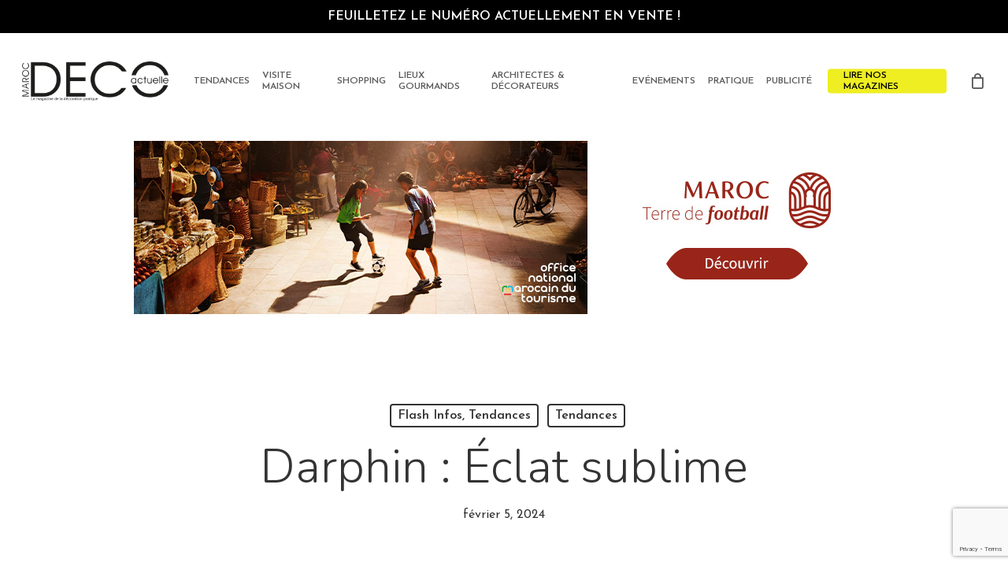

--- FILE ---
content_type: text/html; charset=UTF-8
request_url: https://www.decoactuelle.ma/32352-2/
body_size: 19299
content:
<!doctype html>
<html lang="fr-FR" class="no-js">
<head>
	<meta charset="UTF-8">
	<meta name="viewport" content="width=device-width, initial-scale=1, maximum-scale=1, user-scalable=0" /><meta name='robots' content='index, follow, max-image-preview:large, max-snippet:-1, max-video-preview:-1' />
	<style>img:is([sizes="auto" i], [sizes^="auto," i]) { contain-intrinsic-size: 3000px 1500px }</style>
	
	<!-- This site is optimized with the Yoast SEO plugin v22.4 - https://yoast.com/wordpress/plugins/seo/ -->
	<title>Darphin : Éclat sublime - DECO ACTUELLE</title>
	<link rel="canonical" href="https://www.decoactuelle.ma/32352-2/" />
	<meta property="og:locale" content="fr_FR" />
	<meta property="og:type" content="article" />
	<meta property="og:title" content="Darphin : Éclat sublime - DECO ACTUELLE" />
	<meta property="og:description" content="Darphin dévoile sa dernière innovation : ECLAT SUBLIME, une gamme révolutionnaire pour une peau éclatante et rajeunie ! Du Baume Nettoyant Aromatique au Micro-Sérum Bi-Phase..." />
	<meta property="og:url" content="https://www.decoactuelle.ma/32352-2/" />
	<meta property="og:site_name" content="DECO ACTUELLE" />
	<meta property="article:published_time" content="2024-02-05T14:10:02+00:00" />
	<meta property="article:modified_time" content="2024-02-05T14:11:50+00:00" />
	<meta property="og:image" content="https://www.decoactuelle.ma/wp-content/uploads/2024/02/Eclat-Sublime_Golden-Oil_CMYK.jpg" />
	<meta property="og:image:width" content="1134" />
	<meta property="og:image:height" content="823" />
	<meta property="og:image:type" content="image/jpeg" />
	<meta name="author" content="Hicham" />
	<meta name="twitter:card" content="summary_large_image" />
	<meta name="twitter:label1" content="Écrit par" />
	<meta name="twitter:data1" content="Hicham" />
	<meta name="twitter:label2" content="Durée de lecture estimée" />
	<meta name="twitter:data2" content="1 minute" />
	<script type="application/ld+json" class="yoast-schema-graph">{"@context":"https://schema.org","@graph":[{"@type":"WebPage","@id":"https://www.decoactuelle.ma/32352-2/","url":"https://www.decoactuelle.ma/32352-2/","name":"Darphin : Éclat sublime - DECO ACTUELLE","isPartOf":{"@id":"https://www.decoactuelle.ma/#website"},"primaryImageOfPage":{"@id":"https://www.decoactuelle.ma/32352-2/#primaryimage"},"image":{"@id":"https://www.decoactuelle.ma/32352-2/#primaryimage"},"thumbnailUrl":"https://www.decoactuelle.ma/wp-content/uploads/2024/02/Eclat-Sublime_Golden-Oil_CMYK.jpg","datePublished":"2024-02-05T14:10:02+00:00","dateModified":"2024-02-05T14:11:50+00:00","author":{"@id":"https://www.decoactuelle.ma/#/schema/person/13ab8f0164c11589798896d312ab711d"},"breadcrumb":{"@id":"https://www.decoactuelle.ma/32352-2/#breadcrumb"},"inLanguage":"fr-FR","potentialAction":[{"@type":"ReadAction","target":["https://www.decoactuelle.ma/32352-2/"]}]},{"@type":"ImageObject","inLanguage":"fr-FR","@id":"https://www.decoactuelle.ma/32352-2/#primaryimage","url":"https://www.decoactuelle.ma/wp-content/uploads/2024/02/Eclat-Sublime_Golden-Oil_CMYK.jpg","contentUrl":"https://www.decoactuelle.ma/wp-content/uploads/2024/02/Eclat-Sublime_Golden-Oil_CMYK.jpg","width":1134,"height":823},{"@type":"BreadcrumbList","@id":"https://www.decoactuelle.ma/32352-2/#breadcrumb","itemListElement":[{"@type":"ListItem","position":1,"name":"Accueil","item":"https://www.decoactuelle.ma/"},{"@type":"ListItem","position":2,"name":"Darphin : Éclat sublime"}]},{"@type":"WebSite","@id":"https://www.decoactuelle.ma/#website","url":"https://www.decoactuelle.ma/","name":"DECO ACTUELLE","description":"Déco Actuelle","potentialAction":[{"@type":"SearchAction","target":{"@type":"EntryPoint","urlTemplate":"https://www.decoactuelle.ma/?s={search_term_string}"},"query-input":"required name=search_term_string"}],"inLanguage":"fr-FR"},{"@type":"Person","@id":"https://www.decoactuelle.ma/#/schema/person/13ab8f0164c11589798896d312ab711d","name":"Hicham","image":{"@type":"ImageObject","inLanguage":"fr-FR","@id":"https://www.decoactuelle.ma/#/schema/person/image/","url":"https://secure.gravatar.com/avatar/6a4dac73d8e29d490ce2e8f87c849968b6cd96adbe6636521e2bd232c0795ac4?s=96&d=mm&r=g","contentUrl":"https://secure.gravatar.com/avatar/6a4dac73d8e29d490ce2e8f87c849968b6cd96adbe6636521e2bd232c0795ac4?s=96&d=mm&r=g","caption":"Hicham"},"url":"https://www.decoactuelle.ma/author/hichamla/"}]}</script>
	<!-- / Yoast SEO plugin. -->


<link rel='dns-prefetch' href='//www.googletagmanager.com' />
<link rel='dns-prefetch' href='//fonts.googleapis.com' />
<link rel="alternate" type="application/rss+xml" title="DECO ACTUELLE &raquo; Flux" href="https://www.decoactuelle.ma/feed/" />
<script type="text/javascript">
/* <![CDATA[ */
window._wpemojiSettings = {"baseUrl":"https:\/\/s.w.org\/images\/core\/emoji\/16.0.1\/72x72\/","ext":".png","svgUrl":"https:\/\/s.w.org\/images\/core\/emoji\/16.0.1\/svg\/","svgExt":".svg","source":{"concatemoji":"https:\/\/www.decoactuelle.ma\/wp-includes\/js\/wp-emoji-release.min.js?ver=9b4def8250260afa16d164b81d8400a6"}};
/*! This file is auto-generated */
!function(s,n){var o,i,e;function c(e){try{var t={supportTests:e,timestamp:(new Date).valueOf()};sessionStorage.setItem(o,JSON.stringify(t))}catch(e){}}function p(e,t,n){e.clearRect(0,0,e.canvas.width,e.canvas.height),e.fillText(t,0,0);var t=new Uint32Array(e.getImageData(0,0,e.canvas.width,e.canvas.height).data),a=(e.clearRect(0,0,e.canvas.width,e.canvas.height),e.fillText(n,0,0),new Uint32Array(e.getImageData(0,0,e.canvas.width,e.canvas.height).data));return t.every(function(e,t){return e===a[t]})}function u(e,t){e.clearRect(0,0,e.canvas.width,e.canvas.height),e.fillText(t,0,0);for(var n=e.getImageData(16,16,1,1),a=0;a<n.data.length;a++)if(0!==n.data[a])return!1;return!0}function f(e,t,n,a){switch(t){case"flag":return n(e,"\ud83c\udff3\ufe0f\u200d\u26a7\ufe0f","\ud83c\udff3\ufe0f\u200b\u26a7\ufe0f")?!1:!n(e,"\ud83c\udde8\ud83c\uddf6","\ud83c\udde8\u200b\ud83c\uddf6")&&!n(e,"\ud83c\udff4\udb40\udc67\udb40\udc62\udb40\udc65\udb40\udc6e\udb40\udc67\udb40\udc7f","\ud83c\udff4\u200b\udb40\udc67\u200b\udb40\udc62\u200b\udb40\udc65\u200b\udb40\udc6e\u200b\udb40\udc67\u200b\udb40\udc7f");case"emoji":return!a(e,"\ud83e\udedf")}return!1}function g(e,t,n,a){var r="undefined"!=typeof WorkerGlobalScope&&self instanceof WorkerGlobalScope?new OffscreenCanvas(300,150):s.createElement("canvas"),o=r.getContext("2d",{willReadFrequently:!0}),i=(o.textBaseline="top",o.font="600 32px Arial",{});return e.forEach(function(e){i[e]=t(o,e,n,a)}),i}function t(e){var t=s.createElement("script");t.src=e,t.defer=!0,s.head.appendChild(t)}"undefined"!=typeof Promise&&(o="wpEmojiSettingsSupports",i=["flag","emoji"],n.supports={everything:!0,everythingExceptFlag:!0},e=new Promise(function(e){s.addEventListener("DOMContentLoaded",e,{once:!0})}),new Promise(function(t){var n=function(){try{var e=JSON.parse(sessionStorage.getItem(o));if("object"==typeof e&&"number"==typeof e.timestamp&&(new Date).valueOf()<e.timestamp+604800&&"object"==typeof e.supportTests)return e.supportTests}catch(e){}return null}();if(!n){if("undefined"!=typeof Worker&&"undefined"!=typeof OffscreenCanvas&&"undefined"!=typeof URL&&URL.createObjectURL&&"undefined"!=typeof Blob)try{var e="postMessage("+g.toString()+"("+[JSON.stringify(i),f.toString(),p.toString(),u.toString()].join(",")+"));",a=new Blob([e],{type:"text/javascript"}),r=new Worker(URL.createObjectURL(a),{name:"wpTestEmojiSupports"});return void(r.onmessage=function(e){c(n=e.data),r.terminate(),t(n)})}catch(e){}c(n=g(i,f,p,u))}t(n)}).then(function(e){for(var t in e)n.supports[t]=e[t],n.supports.everything=n.supports.everything&&n.supports[t],"flag"!==t&&(n.supports.everythingExceptFlag=n.supports.everythingExceptFlag&&n.supports[t]);n.supports.everythingExceptFlag=n.supports.everythingExceptFlag&&!n.supports.flag,n.DOMReady=!1,n.readyCallback=function(){n.DOMReady=!0}}).then(function(){return e}).then(function(){var e;n.supports.everything||(n.readyCallback(),(e=n.source||{}).concatemoji?t(e.concatemoji):e.wpemoji&&e.twemoji&&(t(e.twemoji),t(e.wpemoji)))}))}((window,document),window._wpemojiSettings);
/* ]]> */
</script>
<style id='wp-emoji-styles-inline-css' type='text/css'>

	img.wp-smiley, img.emoji {
		display: inline !important;
		border: none !important;
		box-shadow: none !important;
		height: 1em !important;
		width: 1em !important;
		margin: 0 0.07em !important;
		vertical-align: -0.1em !important;
		background: none !important;
		padding: 0 !important;
	}
</style>
<link rel='stylesheet' id='wp-block-library-css' href='https://www.decoactuelle.ma/wp-includes/css/dist/block-library/style.min.css?ver=9b4def8250260afa16d164b81d8400a6' type='text/css' media='all' />
<style id='classic-theme-styles-inline-css' type='text/css'>
/*! This file is auto-generated */
.wp-block-button__link{color:#fff;background-color:#32373c;border-radius:9999px;box-shadow:none;text-decoration:none;padding:calc(.667em + 2px) calc(1.333em + 2px);font-size:1.125em}.wp-block-file__button{background:#32373c;color:#fff;text-decoration:none}
</style>
<style id='global-styles-inline-css' type='text/css'>
:root{--wp--preset--aspect-ratio--square: 1;--wp--preset--aspect-ratio--4-3: 4/3;--wp--preset--aspect-ratio--3-4: 3/4;--wp--preset--aspect-ratio--3-2: 3/2;--wp--preset--aspect-ratio--2-3: 2/3;--wp--preset--aspect-ratio--16-9: 16/9;--wp--preset--aspect-ratio--9-16: 9/16;--wp--preset--color--black: #000000;--wp--preset--color--cyan-bluish-gray: #abb8c3;--wp--preset--color--white: #ffffff;--wp--preset--color--pale-pink: #f78da7;--wp--preset--color--vivid-red: #cf2e2e;--wp--preset--color--luminous-vivid-orange: #ff6900;--wp--preset--color--luminous-vivid-amber: #fcb900;--wp--preset--color--light-green-cyan: #7bdcb5;--wp--preset--color--vivid-green-cyan: #00d084;--wp--preset--color--pale-cyan-blue: #8ed1fc;--wp--preset--color--vivid-cyan-blue: #0693e3;--wp--preset--color--vivid-purple: #9b51e0;--wp--preset--gradient--vivid-cyan-blue-to-vivid-purple: linear-gradient(135deg,rgba(6,147,227,1) 0%,rgb(155,81,224) 100%);--wp--preset--gradient--light-green-cyan-to-vivid-green-cyan: linear-gradient(135deg,rgb(122,220,180) 0%,rgb(0,208,130) 100%);--wp--preset--gradient--luminous-vivid-amber-to-luminous-vivid-orange: linear-gradient(135deg,rgba(252,185,0,1) 0%,rgba(255,105,0,1) 100%);--wp--preset--gradient--luminous-vivid-orange-to-vivid-red: linear-gradient(135deg,rgba(255,105,0,1) 0%,rgb(207,46,46) 100%);--wp--preset--gradient--very-light-gray-to-cyan-bluish-gray: linear-gradient(135deg,rgb(238,238,238) 0%,rgb(169,184,195) 100%);--wp--preset--gradient--cool-to-warm-spectrum: linear-gradient(135deg,rgb(74,234,220) 0%,rgb(151,120,209) 20%,rgb(207,42,186) 40%,rgb(238,44,130) 60%,rgb(251,105,98) 80%,rgb(254,248,76) 100%);--wp--preset--gradient--blush-light-purple: linear-gradient(135deg,rgb(255,206,236) 0%,rgb(152,150,240) 100%);--wp--preset--gradient--blush-bordeaux: linear-gradient(135deg,rgb(254,205,165) 0%,rgb(254,45,45) 50%,rgb(107,0,62) 100%);--wp--preset--gradient--luminous-dusk: linear-gradient(135deg,rgb(255,203,112) 0%,rgb(199,81,192) 50%,rgb(65,88,208) 100%);--wp--preset--gradient--pale-ocean: linear-gradient(135deg,rgb(255,245,203) 0%,rgb(182,227,212) 50%,rgb(51,167,181) 100%);--wp--preset--gradient--electric-grass: linear-gradient(135deg,rgb(202,248,128) 0%,rgb(113,206,126) 100%);--wp--preset--gradient--midnight: linear-gradient(135deg,rgb(2,3,129) 0%,rgb(40,116,252) 100%);--wp--preset--font-size--small: 13px;--wp--preset--font-size--medium: 20px;--wp--preset--font-size--large: 36px;--wp--preset--font-size--x-large: 42px;--wp--preset--font-family--inter: "Inter", sans-serif;--wp--preset--font-family--cardo: Cardo;--wp--preset--spacing--20: 0.44rem;--wp--preset--spacing--30: 0.67rem;--wp--preset--spacing--40: 1rem;--wp--preset--spacing--50: 1.5rem;--wp--preset--spacing--60: 2.25rem;--wp--preset--spacing--70: 3.38rem;--wp--preset--spacing--80: 5.06rem;--wp--preset--shadow--natural: 6px 6px 9px rgba(0, 0, 0, 0.2);--wp--preset--shadow--deep: 12px 12px 50px rgba(0, 0, 0, 0.4);--wp--preset--shadow--sharp: 6px 6px 0px rgba(0, 0, 0, 0.2);--wp--preset--shadow--outlined: 6px 6px 0px -3px rgba(255, 255, 255, 1), 6px 6px rgba(0, 0, 0, 1);--wp--preset--shadow--crisp: 6px 6px 0px rgba(0, 0, 0, 1);}:where(.is-layout-flex){gap: 0.5em;}:where(.is-layout-grid){gap: 0.5em;}body .is-layout-flex{display: flex;}.is-layout-flex{flex-wrap: wrap;align-items: center;}.is-layout-flex > :is(*, div){margin: 0;}body .is-layout-grid{display: grid;}.is-layout-grid > :is(*, div){margin: 0;}:where(.wp-block-columns.is-layout-flex){gap: 2em;}:where(.wp-block-columns.is-layout-grid){gap: 2em;}:where(.wp-block-post-template.is-layout-flex){gap: 1.25em;}:where(.wp-block-post-template.is-layout-grid){gap: 1.25em;}.has-black-color{color: var(--wp--preset--color--black) !important;}.has-cyan-bluish-gray-color{color: var(--wp--preset--color--cyan-bluish-gray) !important;}.has-white-color{color: var(--wp--preset--color--white) !important;}.has-pale-pink-color{color: var(--wp--preset--color--pale-pink) !important;}.has-vivid-red-color{color: var(--wp--preset--color--vivid-red) !important;}.has-luminous-vivid-orange-color{color: var(--wp--preset--color--luminous-vivid-orange) !important;}.has-luminous-vivid-amber-color{color: var(--wp--preset--color--luminous-vivid-amber) !important;}.has-light-green-cyan-color{color: var(--wp--preset--color--light-green-cyan) !important;}.has-vivid-green-cyan-color{color: var(--wp--preset--color--vivid-green-cyan) !important;}.has-pale-cyan-blue-color{color: var(--wp--preset--color--pale-cyan-blue) !important;}.has-vivid-cyan-blue-color{color: var(--wp--preset--color--vivid-cyan-blue) !important;}.has-vivid-purple-color{color: var(--wp--preset--color--vivid-purple) !important;}.has-black-background-color{background-color: var(--wp--preset--color--black) !important;}.has-cyan-bluish-gray-background-color{background-color: var(--wp--preset--color--cyan-bluish-gray) !important;}.has-white-background-color{background-color: var(--wp--preset--color--white) !important;}.has-pale-pink-background-color{background-color: var(--wp--preset--color--pale-pink) !important;}.has-vivid-red-background-color{background-color: var(--wp--preset--color--vivid-red) !important;}.has-luminous-vivid-orange-background-color{background-color: var(--wp--preset--color--luminous-vivid-orange) !important;}.has-luminous-vivid-amber-background-color{background-color: var(--wp--preset--color--luminous-vivid-amber) !important;}.has-light-green-cyan-background-color{background-color: var(--wp--preset--color--light-green-cyan) !important;}.has-vivid-green-cyan-background-color{background-color: var(--wp--preset--color--vivid-green-cyan) !important;}.has-pale-cyan-blue-background-color{background-color: var(--wp--preset--color--pale-cyan-blue) !important;}.has-vivid-cyan-blue-background-color{background-color: var(--wp--preset--color--vivid-cyan-blue) !important;}.has-vivid-purple-background-color{background-color: var(--wp--preset--color--vivid-purple) !important;}.has-black-border-color{border-color: var(--wp--preset--color--black) !important;}.has-cyan-bluish-gray-border-color{border-color: var(--wp--preset--color--cyan-bluish-gray) !important;}.has-white-border-color{border-color: var(--wp--preset--color--white) !important;}.has-pale-pink-border-color{border-color: var(--wp--preset--color--pale-pink) !important;}.has-vivid-red-border-color{border-color: var(--wp--preset--color--vivid-red) !important;}.has-luminous-vivid-orange-border-color{border-color: var(--wp--preset--color--luminous-vivid-orange) !important;}.has-luminous-vivid-amber-border-color{border-color: var(--wp--preset--color--luminous-vivid-amber) !important;}.has-light-green-cyan-border-color{border-color: var(--wp--preset--color--light-green-cyan) !important;}.has-vivid-green-cyan-border-color{border-color: var(--wp--preset--color--vivid-green-cyan) !important;}.has-pale-cyan-blue-border-color{border-color: var(--wp--preset--color--pale-cyan-blue) !important;}.has-vivid-cyan-blue-border-color{border-color: var(--wp--preset--color--vivid-cyan-blue) !important;}.has-vivid-purple-border-color{border-color: var(--wp--preset--color--vivid-purple) !important;}.has-vivid-cyan-blue-to-vivid-purple-gradient-background{background: var(--wp--preset--gradient--vivid-cyan-blue-to-vivid-purple) !important;}.has-light-green-cyan-to-vivid-green-cyan-gradient-background{background: var(--wp--preset--gradient--light-green-cyan-to-vivid-green-cyan) !important;}.has-luminous-vivid-amber-to-luminous-vivid-orange-gradient-background{background: var(--wp--preset--gradient--luminous-vivid-amber-to-luminous-vivid-orange) !important;}.has-luminous-vivid-orange-to-vivid-red-gradient-background{background: var(--wp--preset--gradient--luminous-vivid-orange-to-vivid-red) !important;}.has-very-light-gray-to-cyan-bluish-gray-gradient-background{background: var(--wp--preset--gradient--very-light-gray-to-cyan-bluish-gray) !important;}.has-cool-to-warm-spectrum-gradient-background{background: var(--wp--preset--gradient--cool-to-warm-spectrum) !important;}.has-blush-light-purple-gradient-background{background: var(--wp--preset--gradient--blush-light-purple) !important;}.has-blush-bordeaux-gradient-background{background: var(--wp--preset--gradient--blush-bordeaux) !important;}.has-luminous-dusk-gradient-background{background: var(--wp--preset--gradient--luminous-dusk) !important;}.has-pale-ocean-gradient-background{background: var(--wp--preset--gradient--pale-ocean) !important;}.has-electric-grass-gradient-background{background: var(--wp--preset--gradient--electric-grass) !important;}.has-midnight-gradient-background{background: var(--wp--preset--gradient--midnight) !important;}.has-small-font-size{font-size: var(--wp--preset--font-size--small) !important;}.has-medium-font-size{font-size: var(--wp--preset--font-size--medium) !important;}.has-large-font-size{font-size: var(--wp--preset--font-size--large) !important;}.has-x-large-font-size{font-size: var(--wp--preset--font-size--x-large) !important;}
:where(.wp-block-post-template.is-layout-flex){gap: 1.25em;}:where(.wp-block-post-template.is-layout-grid){gap: 1.25em;}
:where(.wp-block-columns.is-layout-flex){gap: 2em;}:where(.wp-block-columns.is-layout-grid){gap: 2em;}
:root :where(.wp-block-pullquote){font-size: 1.5em;line-height: 1.6;}
</style>
<link rel='stylesheet' id='contact-form-7-css' href='https://www.decoactuelle.ma/wp-content/plugins/contact-form-7/includes/css/styles.css?ver=6.0.3' type='text/css' media='all' />
<link rel='stylesheet' id='woocommerce-layout-css' href='https://www.decoactuelle.ma/wp-content/plugins/woocommerce/assets/css/woocommerce-layout.css?ver=9.6.3' type='text/css' media='all' />
<link rel='stylesheet' id='woocommerce-smallscreen-css' href='https://www.decoactuelle.ma/wp-content/plugins/woocommerce/assets/css/woocommerce-smallscreen.css?ver=9.6.3' type='text/css' media='only screen and (max-width: 768px)' />
<link rel='stylesheet' id='woocommerce-general-css' href='https://www.decoactuelle.ma/wp-content/plugins/woocommerce/assets/css/woocommerce.css?ver=9.6.3' type='text/css' media='all' />
<style id='woocommerce-inline-inline-css' type='text/css'>
.woocommerce form .form-row .required { visibility: visible; }
</style>
<link rel='stylesheet' id='brands-styles-css' href='https://www.decoactuelle.ma/wp-content/plugins/woocommerce/assets/css/brands.css?ver=9.6.3' type='text/css' media='all' />
<link rel='stylesheet' id='font-awesome-css' href='https://www.decoactuelle.ma/wp-content/themes/salient-new/css/font-awesome-legacy.min.css?ver=4.7.1' type='text/css' media='all' />
<link rel='stylesheet' id='salient-grid-system-css' href='https://www.decoactuelle.ma/wp-content/themes/salient-new/css/build/grid-system.css?ver=16.0.3' type='text/css' media='all' />
<link rel='stylesheet' id='main-styles-css' href='https://www.decoactuelle.ma/wp-content/themes/salient-new/css/build/style.css?ver=16.0.3' type='text/css' media='all' />
<link rel='stylesheet' id='nectar-header-secondary-nav-css' href='https://www.decoactuelle.ma/wp-content/themes/salient-new/css/build/header/header-secondary-nav.css?ver=16.0.3' type='text/css' media='all' />
<link rel='stylesheet' id='nectar-single-styles-css' href='https://www.decoactuelle.ma/wp-content/themes/salient-new/css/build/single.css?ver=16.0.3' type='text/css' media='all' />
<link rel='stylesheet' id='nectar-element-recent-posts-css' href='https://www.decoactuelle.ma/wp-content/themes/salient-new/css/build/elements/element-recent-posts.css?ver=16.0.3' type='text/css' media='all' />
<link rel='stylesheet' id='nectar-cf7-css' href='https://www.decoactuelle.ma/wp-content/themes/salient-new/css/build/third-party/cf7.css?ver=16.0.3' type='text/css' media='all' />
<link rel='stylesheet' id='nectar_default_font_open_sans-css' href='https://fonts.googleapis.com/css?family=Open+Sans%3A300%2C400%2C600%2C700&#038;subset=latin%2Clatin-ext' type='text/css' media='all' />
<link rel='stylesheet' id='responsive-css' href='https://www.decoactuelle.ma/wp-content/themes/salient-new/css/build/responsive.css?ver=16.0.3' type='text/css' media='all' />
<link rel='stylesheet' id='nectar-product-style-classic-css' href='https://www.decoactuelle.ma/wp-content/themes/salient-new/css/build/third-party/woocommerce/product-style-classic.css?ver=16.0.3' type='text/css' media='all' />
<link rel='stylesheet' id='woocommerce-css' href='https://www.decoactuelle.ma/wp-content/themes/salient-new/css/build/woocommerce.css?ver=16.0.3' type='text/css' media='all' />
<link rel='stylesheet' id='skin-material-css' href='https://www.decoactuelle.ma/wp-content/themes/salient-new/css/build/skin-material.css?ver=16.0.3' type='text/css' media='all' />
<link rel='stylesheet' id='salient-wp-menu-dynamic-css' href='https://www.decoactuelle.ma/wp-content/uploads/salient/menu-dynamic.css?ver=65437' type='text/css' media='all' />
<link rel='stylesheet' id='js_composer_front-css' href='https://www.decoactuelle.ma/wp-content/plugins/js_composer_salient/assets/css/js_composer.min.css?ver=6.13.0' type='text/css' media='all' />
<link rel='stylesheet' id='recent-posts-widget-with-thumbnails-public-style-css' href='https://www.decoactuelle.ma/wp-content/plugins/recent-posts-widget-with-thumbnails/public.css?ver=7.1.1' type='text/css' media='all' />
<link rel='stylesheet' id='dynamic-css-css' href='https://www.decoactuelle.ma/wp-content/themes/salient-new/css/salient-dynamic-styles.css?ver=79959' type='text/css' media='all' />
<style id='dynamic-css-inline-css' type='text/css'>
#page-header-bg[data-post-hs="default_minimal"] .inner-wrap{text-align:center}#page-header-bg[data-post-hs="default_minimal"] .inner-wrap >a,.material #page-header-bg.fullscreen-header .inner-wrap >a{color:#fff;font-weight:600;border:var(--nectar-border-thickness) solid rgba(255,255,255,0.4);padding:4px 10px;margin:5px 6px 0 5px;display:inline-block;transition:all 0.2s ease;-webkit-transition:all 0.2s ease;font-size:14px;line-height:18px}body.material #page-header-bg.fullscreen-header .inner-wrap >a{margin-bottom:15px;}body.material #page-header-bg.fullscreen-header .inner-wrap >a{border:none;padding:6px 10px}body[data-button-style^="rounded"] #page-header-bg[data-post-hs="default_minimal"] .inner-wrap >a,body[data-button-style^="rounded"].material #page-header-bg.fullscreen-header .inner-wrap >a{border-radius:100px}body.single [data-post-hs="default_minimal"] #single-below-header span,body.single .heading-title[data-header-style="default_minimal"] #single-below-header span{line-height:14px;}#page-header-bg[data-post-hs="default_minimal"] #single-below-header{text-align:center;position:relative;z-index:100}#page-header-bg[data-post-hs="default_minimal"] #single-below-header span{float:none;display:inline-block}#page-header-bg[data-post-hs="default_minimal"] .inner-wrap >a:hover,#page-header-bg[data-post-hs="default_minimal"] .inner-wrap >a:focus{border-color:transparent}#page-header-bg.fullscreen-header .avatar,#page-header-bg[data-post-hs="default_minimal"] .avatar{border-radius:100%}#page-header-bg.fullscreen-header .meta-author span,#page-header-bg[data-post-hs="default_minimal"] .meta-author span{display:block}#page-header-bg.fullscreen-header .meta-author img{margin-bottom:0;height:50px;width:auto}#page-header-bg[data-post-hs="default_minimal"] .meta-author img{margin-bottom:0;height:40px;width:auto}#page-header-bg[data-post-hs="default_minimal"] .author-section{position:absolute;bottom:30px}#page-header-bg.fullscreen-header .meta-author,#page-header-bg[data-post-hs="default_minimal"] .meta-author{font-size:18px}#page-header-bg.fullscreen-header .author-section .meta-date,#page-header-bg[data-post-hs="default_minimal"] .author-section .meta-date{font-size:12px;color:rgba(255,255,255,0.8)}#page-header-bg.fullscreen-header .author-section .meta-date i{font-size:12px}#page-header-bg[data-post-hs="default_minimal"] .author-section .meta-date i{font-size:11px;line-height:14px}#page-header-bg[data-post-hs="default_minimal"] .author-section .avatar-post-info{position:relative;top:-5px}#page-header-bg.fullscreen-header .author-section a,#page-header-bg[data-post-hs="default_minimal"] .author-section a{display:block;margin-bottom:-2px}#page-header-bg[data-post-hs="default_minimal"] .author-section a{font-size:14px;line-height:14px}#page-header-bg.fullscreen-header .author-section a:hover,#page-header-bg[data-post-hs="default_minimal"] .author-section a:hover{color:rgba(255,255,255,0.85)!important}#page-header-bg.fullscreen-header .author-section,#page-header-bg[data-post-hs="default_minimal"] .author-section{width:100%;z-index:10;text-align:center}#page-header-bg.fullscreen-header .author-section{margin-top:25px;}#page-header-bg.fullscreen-header .author-section span,#page-header-bg[data-post-hs="default_minimal"] .author-section span{padding-left:0;line-height:20px;font-size:20px}#page-header-bg.fullscreen-header .author-section .avatar-post-info,#page-header-bg[data-post-hs="default_minimal"] .author-section .avatar-post-info{margin-left:10px}#page-header-bg.fullscreen-header .author-section .avatar-post-info,#page-header-bg.fullscreen-header .author-section .meta-author,#page-header-bg[data-post-hs="default_minimal"] .author-section .avatar-post-info,#page-header-bg[data-post-hs="default_minimal"] .author-section .meta-author{text-align:left;display:inline-block;top:9px}@media only screen and (min-width :690px) and (max-width :999px){body.single-post #page-header-bg[data-post-hs="default_minimal"]{padding-top:10%;padding-bottom:10%;}}@media only screen and (max-width :690px){#ajax-content-wrap #page-header-bg[data-post-hs="default_minimal"] #single-below-header span:not(.rich-snippet-hidden),#ajax-content-wrap .row.heading-title[data-header-style="default_minimal"] .col.section-title span.meta-category{display:inline-block;}.container-wrap[data-remove-post-comment-number="0"][data-remove-post-author="0"][data-remove-post-date="0"] .heading-title[data-header-style="default_minimal"] #single-below-header > span,#page-header-bg[data-post-hs="default_minimal"] .span_6[data-remove-post-comment-number="0"][data-remove-post-author="0"][data-remove-post-date="0"] #single-below-header > span{padding:0 8px;}.container-wrap[data-remove-post-comment-number="0"][data-remove-post-author="0"][data-remove-post-date="0"] .heading-title[data-header-style="default_minimal"] #single-below-header span,#page-header-bg[data-post-hs="default_minimal"] .span_6[data-remove-post-comment-number="0"][data-remove-post-author="0"][data-remove-post-date="0"] #single-below-header span{font-size:13px;line-height:10px;}.material #page-header-bg.fullscreen-header .author-section{margin-top:5px;}#page-header-bg.fullscreen-header .author-section{bottom:20px;}#page-header-bg.fullscreen-header .author-section .meta-date:not(.updated){margin-top:-4px;display:block;}#page-header-bg.fullscreen-header .author-section .avatar-post-info{margin:10px 0 0 0;}}#page-header-bg h1,#page-header-bg .subheader,.nectar-box-roll .overlaid-content h1,.nectar-box-roll .overlaid-content .subheader,#page-header-bg #portfolio-nav a i,body .section-title #portfolio-nav a:hover i,.page-header-no-bg h1,.page-header-no-bg span,#page-header-bg #portfolio-nav a i,#page-header-bg span,#page-header-bg #single-below-header a:hover,#page-header-bg #single-below-header a:focus,#page-header-bg.fullscreen-header .author-section a{color:#ffffff!important;}body #page-header-bg .pinterest-share i,body #page-header-bg .facebook-share i,body #page-header-bg .linkedin-share i,body #page-header-bg .twitter-share i,body #page-header-bg .google-plus-share i,body #page-header-bg .icon-salient-heart,body #page-header-bg .icon-salient-heart-2{color:#ffffff;}#page-header-bg[data-post-hs="default_minimal"] .inner-wrap > a:not(:hover){color:#ffffff;border-color:rgba(255,255,255,0.4);}.single #page-header-bg #single-below-header > span{border-color:rgba(255,255,255,0.4);}body .section-title #portfolio-nav a:hover i{opacity:0.75;}.single #page-header-bg .blog-title #single-meta .nectar-social.hover > div a,.single #page-header-bg .blog-title #single-meta > div a,.single #page-header-bg .blog-title #single-meta ul .n-shortcode a,#page-header-bg .blog-title #single-meta .nectar-social.hover .share-btn{border-color:rgba(255,255,255,0.4);}.single #page-header-bg .blog-title #single-meta .nectar-social.hover > div a:hover,#page-header-bg .blog-title #single-meta .nectar-social.hover .share-btn:hover,.single #page-header-bg .blog-title #single-meta div > a:hover,.single #page-header-bg .blog-title #single-meta ul .n-shortcode a:hover,.single #page-header-bg .blog-title #single-meta ul li:not(.meta-share-count):hover > a{border-color:rgba(255,255,255,1);}.single #page-header-bg #single-meta div span,.single #page-header-bg #single-meta > div a,.single #page-header-bg #single-meta > div i{color:#ffffff!important;}.single #page-header-bg #single-meta ul .meta-share-count .nectar-social a i{color:rgba(255,255,255,0.7)!important;}.single #page-header-bg #single-meta ul .meta-share-count .nectar-social a:hover i{color:rgba(255,255,255,1)!important;}@media only screen and (min-width:1000px){body #ajax-content-wrap.no-scroll{min-height:calc(100vh - 164px);height:calc(100vh - 164px)!important;}}@media only screen and (min-width:1000px){#page-header-wrap.fullscreen-header,#page-header-wrap.fullscreen-header #page-header-bg,html:not(.nectar-box-roll-loaded) .nectar-box-roll > #page-header-bg.fullscreen-header,.nectar_fullscreen_zoom_recent_projects,#nectar_fullscreen_rows:not(.afterLoaded) > div{height:calc(100vh - 163px);}.wpb_row.vc_row-o-full-height.top-level,.wpb_row.vc_row-o-full-height.top-level > .col.span_12{min-height:calc(100vh - 163px);}html:not(.nectar-box-roll-loaded) .nectar-box-roll > #page-header-bg.fullscreen-header{top:164px;}.nectar-slider-wrap[data-fullscreen="true"]:not(.loaded),.nectar-slider-wrap[data-fullscreen="true"]:not(.loaded) .swiper-container{height:calc(100vh - 162px)!important;}.admin-bar .nectar-slider-wrap[data-fullscreen="true"]:not(.loaded),.admin-bar .nectar-slider-wrap[data-fullscreen="true"]:not(.loaded) .swiper-container{height:calc(100vh - 162px - 32px)!important;}}.admin-bar[class*="page-template-template-no-header"] .wpb_row.vc_row-o-full-height.top-level,.admin-bar[class*="page-template-template-no-header"] .wpb_row.vc_row-o-full-height.top-level > .col.span_12{min-height:calc(100vh - 32px);}body[class*="page-template-template-no-header"] .wpb_row.vc_row-o-full-height.top-level,body[class*="page-template-template-no-header"] .wpb_row.vc_row-o-full-height.top-level > .col.span_12{min-height:100vh;}@media only screen and (max-width:999px){.using-mobile-browser #nectar_fullscreen_rows:not(.afterLoaded):not([data-mobile-disable="on"]) > div{height:calc(100vh - 121px);}.using-mobile-browser .wpb_row.vc_row-o-full-height.top-level,.using-mobile-browser .wpb_row.vc_row-o-full-height.top-level > .col.span_12,[data-permanent-transparent="1"].using-mobile-browser .wpb_row.vc_row-o-full-height.top-level,[data-permanent-transparent="1"].using-mobile-browser .wpb_row.vc_row-o-full-height.top-level > .col.span_12{min-height:calc(100vh - 121px);}html:not(.nectar-box-roll-loaded) .nectar-box-roll > #page-header-bg.fullscreen-header,.nectar_fullscreen_zoom_recent_projects,.nectar-slider-wrap[data-fullscreen="true"]:not(.loaded),.nectar-slider-wrap[data-fullscreen="true"]:not(.loaded) .swiper-container,#nectar_fullscreen_rows:not(.afterLoaded):not([data-mobile-disable="on"]) > div{height:calc(100vh - 68px);}.wpb_row.vc_row-o-full-height.top-level,.wpb_row.vc_row-o-full-height.top-level > .col.span_12{min-height:calc(100vh - 68px);}body[data-transparent-header="false"] #ajax-content-wrap.no-scroll{min-height:calc(100vh - 68px);height:calc(100vh - 68px);}}.post-type-archive-product.woocommerce .container-wrap,.tax-product_cat.woocommerce .container-wrap{background-color:#ffffff;}.woocommerce.single-product #single-meta{position:relative!important;top:0!important;margin:0;left:8px;height:auto;}.woocommerce.single-product #single-meta:after{display:block;content:" ";clear:both;height:1px;}.woocommerce ul.products li.product.material,.woocommerce-page ul.products li.product.material{background-color:#ffffff;}.woocommerce ul.products li.product.minimal .product-wrap,.woocommerce ul.products li.product.minimal .background-color-expand,.woocommerce-page ul.products li.product.minimal .product-wrap,.woocommerce-page ul.products li.product.minimal .background-color-expand{background-color:#ffffff;}.screen-reader-text,.nectar-skip-to-content:not(:focus){border:0;clip:rect(1px,1px,1px,1px);clip-path:inset(50%);height:1px;margin:-1px;overflow:hidden;padding:0;position:absolute!important;width:1px;word-wrap:normal!important;}.row .col img:not([srcset]){width:auto;}.row .col img.img-with-animation.nectar-lazy:not([srcset]){width:100%;}
.woocommerce span.onsale{
display:none;
}

#top nav >ul >li[class*="button_solid_color"] >a, body #header-outer.transparent #top nav >ul >li[class*="button_solid_color"] >a, #header-outer[data-lhe="animated_underline"] #top nav >ul >li[class*="button_solid_color"] >a, #header-outer[data-lhe="animated_underline"].transparent.dark-slide #top nav >ul >li[class*="button_solid_color"] >a:hover, #header-outer[data-lhe="default"].transparent.dark-slide #top nav >ul >li[class*="button_solid_color"] >a:hover, #header-outer[data-lhe="default"] #top nav .sf-menu > li[class*="button_solid_color"] > a:hover, #header-outer.dark-text #top nav >ul >li[class*="button_solid_color"] >a, #header-outer[data-lhe="default"] #top nav .sf-menu .current_page_item[class*="button_solid_color"] >a, #header-outer.transparent.dark-slide >#top nav >ul >li[class*="button_solid_color"] >a:hover {
    color: #000!important;
    opacity: 1!important;
    padding-left: 20px;
    padding-right: 20px;
}
</style>
<link rel='stylesheet' id='redux-google-fonts-salient_redux-css' href='https://fonts.googleapis.com/css?family=Josefin+Sans%3A600%2C400%2C700%2C400italic%7CNunito%3A300%2C400%2C700%7CRoboto%3A700%2C500&#038;subset=latin%2Clatin-ext&#038;ver=6.8.3' type='text/css' media='all' />
<script type="text/javascript" src="https://www.decoactuelle.ma/wp-includes/js/dist/hooks.min.js?ver=4d63a3d491d11ffd8ac6" id="wp-hooks-js"></script>
<script type="text/javascript" id="say-what-js-js-extra">
/* <![CDATA[ */
var say_what_data = {"replacements":{"salient|Read article|":"Lire Article"}};
/* ]]> */
</script>
<script type="text/javascript" src="https://www.decoactuelle.ma/wp-content/plugins/say-what/assets/build/frontend.js?ver=fd31684c45e4d85aeb4e" id="say-what-js-js"></script>
<script type="text/javascript" src="https://www.decoactuelle.ma/wp-includes/js/jquery/jquery.min.js?ver=3.7.1" id="jquery-core-js"></script>
<script type="text/javascript" src="https://www.decoactuelle.ma/wp-includes/js/jquery/jquery-migrate.min.js?ver=3.4.1" id="jquery-migrate-js"></script>
<script type="text/javascript" src="https://www.decoactuelle.ma/wp-content/plugins/woocommerce/assets/js/jquery-blockui/jquery.blockUI.min.js?ver=2.7.0-wc.9.6.3" id="jquery-blockui-js" defer="defer" data-wp-strategy="defer"></script>
<script type="text/javascript" id="wc-add-to-cart-js-extra">
/* <![CDATA[ */
var wc_add_to_cart_params = {"ajax_url":"\/wp-admin\/admin-ajax.php","wc_ajax_url":"\/?wc-ajax=%%endpoint%%","i18n_view_cart":"Voir le panier","cart_url":"https:\/\/www.decoactuelle.ma\/panier\/","is_cart":"","cart_redirect_after_add":"yes"};
/* ]]> */
</script>
<script type="text/javascript" src="https://www.decoactuelle.ma/wp-content/plugins/woocommerce/assets/js/frontend/add-to-cart.min.js?ver=9.6.3" id="wc-add-to-cart-js" defer="defer" data-wp-strategy="defer"></script>
<script type="text/javascript" src="https://www.decoactuelle.ma/wp-content/plugins/woocommerce/assets/js/js-cookie/js.cookie.min.js?ver=2.1.4-wc.9.6.3" id="js-cookie-js" defer="defer" data-wp-strategy="defer"></script>
<script type="text/javascript" id="woocommerce-js-extra">
/* <![CDATA[ */
var woocommerce_params = {"ajax_url":"\/wp-admin\/admin-ajax.php","wc_ajax_url":"\/?wc-ajax=%%endpoint%%"};
/* ]]> */
</script>
<script type="text/javascript" src="https://www.decoactuelle.ma/wp-content/plugins/woocommerce/assets/js/frontend/woocommerce.min.js?ver=9.6.3" id="woocommerce-js" defer="defer" data-wp-strategy="defer"></script>

<!-- Extrait de code de la balise Google (gtag.js) ajouté par Site Kit -->

<!-- Extrait Google Analytics ajouté par Site Kit -->
<script type="text/javascript" src="https://www.googletagmanager.com/gtag/js?id=GT-WPTGJN8C" id="google_gtagjs-js" async></script>
<script type="text/javascript" id="google_gtagjs-js-after">
/* <![CDATA[ */
window.dataLayer = window.dataLayer || [];function gtag(){dataLayer.push(arguments);}
gtag("set","linker",{"domains":["www.decoactuelle.ma"]});
gtag("js", new Date());
gtag("set", "developer_id.dZTNiMT", true);
gtag("config", "GT-WPTGJN8C");
/* ]]> */
</script>

<!-- Extrait de code de la balise Google de fin (gtag.js) ajouté par Site Kit -->
<link rel="https://api.w.org/" href="https://www.decoactuelle.ma/wp-json/" /><link rel="alternate" title="JSON" type="application/json" href="https://www.decoactuelle.ma/wp-json/wp/v2/posts/32352" /><link rel="alternate" title="oEmbed (JSON)" type="application/json+oembed" href="https://www.decoactuelle.ma/wp-json/oembed/1.0/embed?url=https%3A%2F%2Fwww.decoactuelle.ma%2F32352-2%2F" />
<link rel="alternate" title="oEmbed (XML)" type="text/xml+oembed" href="https://www.decoactuelle.ma/wp-json/oembed/1.0/embed?url=https%3A%2F%2Fwww.decoactuelle.ma%2F32352-2%2F&#038;format=xml" />
<meta name="generator" content="Site Kit by Google 1.145.0" /><script type="text/javascript"> var root = document.getElementsByTagName( "html" )[0]; root.setAttribute( "class", "js" ); </script>	<noscript><style>.woocommerce-product-gallery{ opacity: 1 !important; }</style></noscript>
	
<!-- Meta Pixel Code -->
<script type='text/javascript'>
!function(f,b,e,v,n,t,s){if(f.fbq)return;n=f.fbq=function(){n.callMethod?
n.callMethod.apply(n,arguments):n.queue.push(arguments)};if(!f._fbq)f._fbq=n;
n.push=n;n.loaded=!0;n.version='2.0';n.queue=[];t=b.createElement(e);t.async=!0;
t.src=v;s=b.getElementsByTagName(e)[0];s.parentNode.insertBefore(t,s)}(window,
document,'script','https://connect.facebook.net/en_US/fbevents.js?v=next');
</script>
<!-- End Meta Pixel Code -->

      <script type='text/javascript'>
        var url = window.location.origin + '?ob=open-bridge';
        fbq('set', 'openbridge', '1300931243424294', url);
      </script>
    <script type='text/javascript'>fbq('init', '1300931243424294', {}, {
    "agent": "wordpress-6.8.3-3.0.16"
})</script><script type='text/javascript'>
    fbq('track', 'PageView', []);
  </script>
<!-- Meta Pixel Code -->
<noscript>
<img height="1" width="1" style="display:none" alt="fbpx"
src="https://www.facebook.com/tr?id=1300931243424294&ev=PageView&noscript=1" />
</noscript>
<!-- End Meta Pixel Code -->
<meta name="generator" content="Powered by WPBakery Page Builder - drag and drop page builder for WordPress."/>
<style class='wp-fonts-local' type='text/css'>
@font-face{font-family:Inter;font-style:normal;font-weight:300 900;font-display:fallback;src:url('https://www.decoactuelle.ma/wp-content/plugins/woocommerce/assets/fonts/Inter-VariableFont_slnt,wght.woff2') format('woff2');font-stretch:normal;}
@font-face{font-family:Cardo;font-style:normal;font-weight:400;font-display:fallback;src:url('https://www.decoactuelle.ma/wp-content/plugins/woocommerce/assets/fonts/cardo_normal_400.woff2') format('woff2');}
</style>
<link rel="icon" href="https://www.decoactuelle.ma/wp-content/uploads/2020/05/cropped-Couv-Déco-Mai-2020-scaled-1-32x32.jpg" sizes="32x32" />
<link rel="icon" href="https://www.decoactuelle.ma/wp-content/uploads/2020/05/cropped-Couv-Déco-Mai-2020-scaled-1-192x192.jpg" sizes="192x192" />
<link rel="apple-touch-icon" href="https://www.decoactuelle.ma/wp-content/uploads/2020/05/cropped-Couv-Déco-Mai-2020-scaled-1-180x180.jpg" />
<meta name="msapplication-TileImage" content="https://www.decoactuelle.ma/wp-content/uploads/2020/05/cropped-Couv-Déco-Mai-2020-scaled-1-270x270.jpg" />
		<style type="text/css" id="wp-custom-css">
			body h4, .row .col h4, .portfolio-items .work-meta h4, .list-icon-holder[data-icon_type="numerical"] span, .portfolio-items .col.span_3 .work-meta h4, #respond h3, .blog-recent.related-posts h3.title, h3#comments, .portfolio-items[data-ps="6"] .work-meta h4, .nectar-hor-list-item[data-font-family="h4"], .toggles[data-style="minimal_small"] .toggle > h3 a, .woocommerce #reviews #reply-title, p.woocommerce.add_to_cart_inline > span.woocommerce-Price-amount, p.woocommerce.add_to_cart_inline ins > span.woocommerce-Price-amount, #header-outer .total, #header-outer .total strong, .nectar-ext-menu-item .inherit-h4 .menu-title-text, #slide-out-widget-area .nectar-ext-menu-item .inherit-h4, #mobile-menu .nectar-ext-menu-item .inherit-h4, .nectar-slide-in-cart.style_slide_in_click .widget_shopping_cart .cart_list .product-meta a:not(.remove), .woocommerce-cart .product-name a, #ajax-content-wrap .nectar-inherit-h4, #header-outer .nectar-inherit-h4, .archive.woocommerce .container-wrap > .main-content #sidebar > .header h4, [data-inherit-heading-family="h4"], .nectar-quick-view-box div.product h1.product_title.nectar-inherit-h4, .nectar-quick-view-box div.product .summary p.price.nectar-inherit-h4, body.woocommerce div.product p.price.nectar-inherit-h4 ins {
    font-family: Josefin Sans;
    text-transform: none;
    letter-spacing: 0;
    font-size: 20px;
    line-height: 27px;
    font-weight: 400;
}

@media (max-width: 480px) {
            body #header-secondary-outer .nectar-center-text {
		font-size: 11px;
    line-height: 12px;
    max-width: 100%;
}
        }

@media (max-width: 480px) {
body.material #header-secondary-outer .nectar-center-text {
    padding: 15px 0px 7px 0px;
}
  }		</style>
		<noscript><style> .wpb_animate_when_almost_visible { opacity: 1; }</style></noscript></head><body data-rsssl=1 class="wp-singular post-template-default single single-post postid-32352 single-format-standard wp-theme-salient-new theme-salient-new woocommerce-no-js material wpb-js-composer js-comp-ver-6.13.0 vc_responsive global-section-after-header-nav-active" data-footer-reveal="false" data-footer-reveal-shadow="none" data-header-format="default" data-body-border="off" data-boxed-style="" data-header-breakpoint="1000" data-dropdown-style="minimal" data-cae="easeOutQuart" data-cad="700" data-megamenu-width="full-width" data-aie="zoom-out" data-ls="magnific" data-apte="standard" data-hhun="1" data-fancy-form-rcs="default" data-form-style="minimal" data-form-submit="regular" data-is="minimal" data-button-style="slightly_rounded_shadow" data-user-account-button="false" data-flex-cols="true" data-col-gap="default" data-header-inherit-rc="false" data-header-search="false" data-animated-anchors="true" data-ajax-transitions="false" data-full-width-header="true" data-slide-out-widget-area="true" data-slide-out-widget-area-style="slide-out-from-right" data-user-set-ocm="off" data-loading-animation="none" data-bg-header="false" data-responsive="1" data-ext-responsive="true" data-ext-padding="90" data-header-resize="0" data-header-color="custom" data-transparent-header="false" data-cart="true" data-remove-m-parallax="" data-remove-m-video-bgs="" data-m-animate="0" data-force-header-trans-color="light" data-smooth-scrolling="0" data-permanent-transparent="false" >
	
	<script type="text/javascript">
	 (function(window, document) {

		 if(navigator.userAgent.match(/(Android|iPod|iPhone|iPad|BlackBerry|IEMobile|Opera Mini)/)) {
			 document.body.className += " using-mobile-browser mobile ";
		 }

		 if( !("ontouchstart" in window) ) {

			 var body = document.querySelector("body");
			 var winW = window.innerWidth;
			 var bodyW = body.clientWidth;

			 if (winW > bodyW + 4) {
				 body.setAttribute("style", "--scroll-bar-w: " + (winW - bodyW - 4) + "px");
			 } else {
				 body.setAttribute("style", "--scroll-bar-w: 0px");
			 }
		 }

	 })(window, document);
   </script><a href="#ajax-content-wrap" class="nectar-skip-to-content">Skip to main content</a><div class="ocm-effect-wrap"><div class="ocm-effect-wrap-inner">	
	<div id="header-space" data-secondary-header-display="full" data-header-mobile-fixed='1'></div> 
	
		<div id="header-outer" data-has-menu="true" data-has-buttons="yes" data-header-button_style="default" data-using-pr-menu="false" data-mobile-fixed="1" data-ptnm="false" data-lhe="animated_underline" data-user-set-bg="#ffffff" data-format="default" data-permanent-transparent="false" data-megamenu-rt="1" data-remove-fixed="0" data-header-resize="0" data-cart="true" data-transparency-option="0" data-box-shadow="none" data-shrink-num="6" data-using-secondary="1" data-using-logo="1" data-logo-height="50" data-m-logo-height="45" data-padding="36" data-full-width="true" data-condense="false" >
			
	<div id="header-secondary-outer" class="default" data-mobile="display_full" data-remove-fixed="0" data-lhe="animated_underline" data-secondary-text="true" data-full-width="true" data-mobile-fixed="1" data-permanent-transparent="false" >
		<div class="container">
			<nav>
				<div class="nectar-center-text"><a href="https://www.decoactuelle.ma/nouveau-numero-deco-actuelle-disponible/">FEUILLETEZ LE NUMÉRO ACTUELLEMENT EN VENTE !</a></div>				
			</nav>
		</div>
	</div>
	

<div id="search-outer" class="nectar">
	<div id="search">
		<div class="container">
			 <div id="search-box">
				 <div class="inner-wrap">
					 <div class="col span_12">
						  <form role="search" action="https://www.decoactuelle.ma/" method="GET">
														 <input type="text" name="s"  value="" aria-label="Search" placeholder="Search" />
							 
						<span>Hit enter to search or ESC to close</span>
												</form>
					</div><!--/span_12-->
				</div><!--/inner-wrap-->
			 </div><!--/search-box-->
			 <div id="close"><a href="#"><span class="screen-reader-text">Close Search</span>
				<span class="close-wrap"> <span class="close-line close-line1"></span> <span class="close-line close-line2"></span> </span>				 </a></div>
		 </div><!--/container-->
	</div><!--/search-->
</div><!--/search-outer-->

<header id="top">
	<div class="container">
		<div class="row">
			<div class="col span_3">
								<a id="logo" href="https://www.decoactuelle.ma" data-supplied-ml-starting-dark="true" data-supplied-ml-starting="true" data-supplied-ml="true" >
					<img class="stnd skip-lazy default-logo dark-version" width="2184" height="588" alt="DECO ACTUELLE" src="https://www.decoactuelle.ma/wp-content/uploads/2020/01/logo-deco-actuelle-mobile-noir.png" srcset="https://www.decoactuelle.ma/wp-content/uploads/2020/01/logo-deco-actuelle-mobile-noir.png 1x, https://www.decoactuelle.ma/wp-content/uploads/2020/01/logo-deco-actuelle-mobile-noir.png 2x" /><img class="mobile-only-logo skip-lazy" alt="DECO ACTUELLE" width="2184" height="588" src="https://www.decoactuelle.ma/wp-content/uploads/2020/01/logo-deco-actuelle-mobile-noir.png" />				</a>
							</div><!--/span_3-->

			<div class="col span_9 col_last">
									<div class="nectar-mobile-only mobile-header"><div class="inner"></div></div>
				
						<a id="mobile-cart-link" data-cart-style="dropdown" href="https://www.decoactuelle.ma/panier/"><i class="icon-salient-cart"></i><div class="cart-wrap"><span>0 </span></div></a>
															<div class="slide-out-widget-area-toggle mobile-icon slide-out-from-right" data-custom-color="false" data-icon-animation="simple-transform">
						<div> <a href="#sidewidgetarea" role="button" aria-label="Navigation Menu" aria-expanded="false" class="closed">
							<span class="screen-reader-text">Menu</span><span aria-hidden="true"> <i class="lines-button x2"> <i class="lines"></i> </i> </span>
						</a></div>
					</div>
				
									<nav>
													<ul class="sf-menu">
								<li id="menu-item-16011" class="menu-item menu-item-type-post_type menu-item-object-page nectar-regular-menu-item menu-item-16011"><a href="https://www.decoactuelle.ma/tendance/"><span class="menu-title-text">Tendances</span></a></li>
<li id="menu-item-15379" class="menu-item menu-item-type-post_type menu-item-object-page nectar-regular-menu-item menu-item-15379"><a href="https://www.decoactuelle.ma/visite-maison/"><span class="menu-title-text">Visite Maison</span></a></li>
<li id="menu-item-15378" class="menu-item menu-item-type-post_type menu-item-object-page nectar-regular-menu-item menu-item-15378"><a href="https://www.decoactuelle.ma/shopping/"><span class="menu-title-text">Shopping</span></a></li>
<li id="menu-item-15377" class="menu-item menu-item-type-post_type menu-item-object-page nectar-regular-menu-item menu-item-15377"><a href="https://www.decoactuelle.ma/lieux-gourmands/"><span class="menu-title-text">Lieux Gourmands</span></a></li>
<li id="menu-item-15376" class="menu-item menu-item-type-post_type menu-item-object-page nectar-regular-menu-item menu-item-15376"><a href="https://www.decoactuelle.ma/architectes-decorateurs/"><span class="menu-title-text">Architectes &#038; Décorateurs</span></a></li>
<li id="menu-item-15391" class="menu-item menu-item-type-post_type menu-item-object-page nectar-regular-menu-item menu-item-15391"><a href="https://www.decoactuelle.ma/salons-evenements/"><span class="menu-title-text">Evénements</span></a></li>
<li id="menu-item-22741" class="menu-item menu-item-type-post_type menu-item-object-page nectar-regular-menu-item menu-item-22741"><a href="https://www.decoactuelle.ma/pratique/"><span class="menu-title-text">Pratique</span></a></li>
<li id="menu-item-15356" class="menu-item menu-item-type-post_type menu-item-object-page nectar-regular-menu-item menu-item-15356"><a href="https://www.decoactuelle.ma/publicite/"><span class="menu-title-text">PUBLICITÉ </span></a></li>
<li id="menu-item-14589" class="menu-item menu-item-type-custom menu-item-object-custom button_solid_color_2 menu-item-14589"><a href="https://www.decoactuelle.ma/magazines-2/"><span class="menu-title-text">LIRE NOS MAGAZINES</span></a></li>
							</ul>
													<ul class="buttons sf-menu" data-user-set-ocm="off">

								<li class="nectar-woo-cart">
			<div class="cart-outer" data-user-set-ocm="off" data-cart-style="dropdown">
				<div class="cart-menu-wrap">
					<div class="cart-menu">
						<a class="cart-contents" href="https://www.decoactuelle.ma/panier/"><div class="cart-icon-wrap"><i class="icon-salient-cart" aria-hidden="true"></i> <div class="cart-wrap"><span>0 </span></div> </div></a>
					</div>
				</div>

									<div class="cart-notification">
						<span class="item-name"></span> was successfully added to your cart.					</div>
				
				<div class="widget woocommerce widget_shopping_cart"><div class="widget_shopping_cart_content"></div></div>
			</div>

			</li>
							</ul>
						
					</nav>

					
				</div><!--/span_9-->

				
			</div><!--/row-->
					</div><!--/container-->
	</header>		
	</div>
		<div id="ajax-content-wrap">
<div class="nectar-global-section after-nav"><div class="container normal-container row">
		<div id="fws_6968b1eda6172"  data-column-margin="default" data-midnight="dark"  class="wpb_row vc_row-fluid vc_row"  style="padding-top: 0px; padding-bottom: 0px; "><div class="row-bg-wrap" data-bg-animation="none" data-bg-animation-delay="" data-bg-overlay="false"><div class="inner-wrap row-bg-layer" ><div class="row-bg viewport-desktop"  style=""></div></div></div><div class="row_col_wrap_12 col span_12 dark left">
	<div  class="vc_col-sm-12 wpb_column column_container vc_column_container col no-extra-padding inherit_tablet inherit_phone "  data-padding-pos="all" data-has-bg-color="false" data-bg-color="" data-bg-opacity="1" data-animation="" data-delay="0" >
		<div class="vc_column-inner" >
			<div class="wpb_wrapper">
				<div class="img-with-aniamtion-wrap center" data-max-width="100%" data-max-width-mobile="default" data-shadow="none" data-animation="none" >
      <div class="inner">
        <div class="hover-wrap"> 
          <div class="hover-wrap-inner">
            <a href="https://www.visitmorocco.com/fr/maroc-terre-de-football/fr?utm_source=supportspremiumma&#038;utm_campaign=007~afcon25~ma~11~25~supportspremiumma~display~reservation~awareness~cam50m~fr&#038;utm_content=007~006~007~premium~image~1x1~autres" target="_blank" class="center">
              <img class="img-with-animation skip-lazy " data-delay="0" height="250" width="970" data-animation="none" src="https://www.decoactuelle.ma/wp-content/uploads/2025/11/Medina-970x250-1.jpg" alt="" srcset="https://www.decoactuelle.ma/wp-content/uploads/2025/11/Medina-970x250-1.jpg 970w, https://www.decoactuelle.ma/wp-content/uploads/2025/11/Medina-970x250-1-300x77.jpg 300w, https://www.decoactuelle.ma/wp-content/uploads/2025/11/Medina-970x250-1-768x198.jpg 768w, https://www.decoactuelle.ma/wp-content/uploads/2025/11/Medina-970x250-1-600x155.jpg 600w" sizes="(max-width: 970px) 100vw, 970px" />
            </a>
          </div>
        </div>
      </div>
      </div>
			</div> 
		</div>
	</div> 
</div></div>
</div></div>

<div class="container-wrap no-sidebar" data-midnight="dark" data-remove-post-date="0" data-remove-post-author="1" data-remove-post-comment-number="1">
	<div class="container main-content">

		
	  <div class="row heading-title hentry" data-header-style="default_minimal">
		<div class="col span_12 section-title blog-title">
										  <span class="meta-category">

					<a class="flash-infos-tendances" href="https://www.decoactuelle.ma/category/flash-infos-tendances/">Flash Infos, Tendances</a><a class="flash-infos-tendances tendances" href="https://www.decoactuelle.ma/category/tendances/">Tendances</a>			  </span>

		  		  <h1 class="entry-title">Darphin : Éclat sublime</h1>

						<div id="single-below-header" data-hide-on-mobile="false">
				<span class="meta-author vcard author"><span class="fn"><span class="author-leading">By</span> <a href="https://www.decoactuelle.ma/author/hichamla/" title="Articles par Hicham" rel="author">Hicham</a></span></span><span class="meta-date date updated">février 5, 2024</span><span class="meta-comment-count"><a href="https://www.decoactuelle.ma/32352-2/#respond">No Comments</a></span>			</div><!--/single-below-header-->
				</div><!--/section-title-->
	  </div><!--/row-->

	
		<div class="row">

			
			<div class="post-area col  span_12 col_last" role="main">

			
<article id="post-32352" class="post-32352 post type-post status-publish format-standard has-post-thumbnail category-flash-infos-tendances category-tendances">
  
  <div class="inner-wrap">

		<div class="post-content" data-hide-featured-media="0">
      
        <span class="post-featured-img"><img width="1134" height="823" src="https://www.decoactuelle.ma/wp-content/uploads/2024/02/Eclat-Sublime_Golden-Oil_CMYK.jpg" class="attachment-full size-full wp-post-image" alt="" title="" decoding="async" fetchpriority="high" srcset="https://www.decoactuelle.ma/wp-content/uploads/2024/02/Eclat-Sublime_Golden-Oil_CMYK.jpg 1134w, https://www.decoactuelle.ma/wp-content/uploads/2024/02/Eclat-Sublime_Golden-Oil_CMYK-600x435.jpg 600w, https://www.decoactuelle.ma/wp-content/uploads/2024/02/Eclat-Sublime_Golden-Oil_CMYK-300x218.jpg 300w, https://www.decoactuelle.ma/wp-content/uploads/2024/02/Eclat-Sublime_Golden-Oil_CMYK-1024x743.jpg 1024w, https://www.decoactuelle.ma/wp-content/uploads/2024/02/Eclat-Sublime_Golden-Oil_CMYK-768x557.jpg 768w" sizes="(max-width: 1134px) 100vw, 1134px" /></span><div class="content-inner"><p>Darphin dévoile sa dernière innovation : ECLAT SUBLIME, une gamme révolutionnaire pour une peau éclatante et rajeunie ! Du Baume Nettoyant Aromatique au Micro-Sérum Bi-Phase Jeunesse et à l&rsquo;8-Fleurs Huile Nectar d&rsquo;Or, les nouveautés promettent une revitalisation exceptionnelle. Nettoyez, illuminez et revitalisez votre peau dès maintenant ! Disponible chez Beauty Success, Parapharmacies et Instituts partenaires de B&amp;SPA, les prix commencent à 653,00 MAD. Optez pour l&rsquo;éclat, adoptez ECLAT SUBLIME !</p>
</div>        
      </div><!--/post-content-->
      
    </div><!--/inner-wrap-->
    
</article>
		</div><!--/post-area-->

			
		</div><!--/row-->

		<div class="row">

			<div data-post-header-style="default_minimal" class="blog_next_prev_buttons vc_row-fluid wpb_row full-width-content standard_section" data-style="fullwidth_next_prev" data-midnight="light"><ul class="controls"><li class="previous-post "><div class="post-bg-img" style="background-image: url(https://www.decoactuelle.ma/wp-content/uploads/2024/02/HUAWEI-WATCH-2.jpg);"></div><a href="https://www.decoactuelle.ma/la-huawei-watch-fit-2-mele-la-technologie-a-la-mode-et-voici-comment/" aria-label="La HUAWEI WATCH FIT 2 mêle la technologie à la mode et voici comment"></a><h3><span>Previous Post</span><span class="text">La HUAWEI WATCH FIT 2 mêle la technologie à la mode et voici comment
						 <svg class="next-arrow" aria-hidden="true" xmlns="http://www.w3.org/2000/svg" xmlns:xlink="http://www.w3.org/1999/xlink" viewBox="0 0 39 12"><line class="top" x1="23" y1="-0.5" x2="29.5" y2="6.5" stroke="#ffffff;"></line><line class="bottom" x1="23" y1="12.5" x2="29.5" y2="5.5" stroke="#ffffff;"></line></svg><span class="line"></span></span></h3></li><li class="next-post "><div class="post-bg-img" style="background-image: url(https://www.decoactuelle.ma/wp-content/uploads/2024/02/Isola-Brunch_8.jpg);"></div><a href="https://www.decoactuelle.ma/isola-bouznika-le-restaurant-italien-de-lhotel-vichy-celestins/" aria-label="Isola Bouznika, le restaurant italien de l&#039;hôtel Vichy Célestins"></a><h3><span>Next Post</span><span class="text">Isola Bouznika, le restaurant italien de l'hôtel Vichy Célestins
						 <svg class="next-arrow" aria-hidden="true" xmlns="http://www.w3.org/2000/svg" xmlns:xlink="http://www.w3.org/1999/xlink" viewBox="0 0 39 12"><line class="top" x1="23" y1="-0.5" x2="29.5" y2="6.5" stroke="#ffffff;"></line><line class="bottom" x1="23" y1="12.5" x2="29.5" y2="5.5" stroke="#ffffff;"></line></svg><span class="line"></span></span></h3></li></ul>
			 </div>

			 <div class="row vc_row-fluid full-width-section related-post-wrap" data-using-post-pagination="true" data-midnight="dark"> <div class="row-bg-wrap"><div class="row-bg"></div></div> <h3 class="related-title ">Recommended For You</h3><div class="row span_12 blog-recent related-posts columns-3" data-style="material" data-color-scheme="light">
						<div class="col span_4">
							<div class="inner-wrap post-48322 post type-post status-publish format-standard has-post-thumbnail category-actu category-flash-infos-tendances">

								<a href="https://www.decoactuelle.ma/2026-le-retour-du-blanc-habite/" class="img-link"><span class="post-featured-img"><img width="600" height="403" src="https://www.decoactuelle.ma/wp-content/uploads/2026/01/Pages-extraites-sans-titre-3-600x403.jpg" class="attachment-portfolio-thumb size-portfolio-thumb wp-post-image" alt="" title="" decoding="async" loading="lazy" srcset="https://www.decoactuelle.ma/wp-content/uploads/2026/01/Pages-extraites-sans-titre-3-600x403.jpg 600w, https://www.decoactuelle.ma/wp-content/uploads/2026/01/Pages-extraites-sans-titre-3-900x604.jpg 900w, https://www.decoactuelle.ma/wp-content/uploads/2026/01/Pages-extraites-sans-titre-3-400x269.jpg 400w" sizes="auto, (max-width: 600px) 100vw, 600px" /></span></a>
								<span class="meta-category"><a class="actu" href="https://www.decoactuelle.ma/category/actu/">A la une, Tendances</a><a class="flash-infos-tendances" href="https://www.decoactuelle.ma/category/flash-infos-tendances/">Flash Infos, Tendances</a></span>
								<a class="entire-meta-link" href="https://www.decoactuelle.ma/2026-le-retour-du-blanc-habite/" aria-label="2026 : Le retour du blanc habité"></a>

								<div class="article-content-wrap">
									<div class="post-header">
										<span class="meta">
																					</span>
										<h3 class="title">2026 : Le retour du blanc habité</h3>
																			</div><!--/post-header-->

									<div class="grav-wrap"><img alt='Saad Fen' src='https://secure.gravatar.com/avatar/7f26f64b0c8833f0fb6349c52b62cfcee8190af1bcf49a4e662db7dfe3914b57?s=70&#038;d=mm&#038;r=g' srcset='https://secure.gravatar.com/avatar/7f26f64b0c8833f0fb6349c52b62cfcee8190af1bcf49a4e662db7dfe3914b57?s=140&#038;d=mm&#038;r=g 2x' class='avatar avatar-70 photo' height='70' width='70' loading='lazy' decoding='async'/><div class="text"> <a href="https://www.decoactuelle.ma/author/saad/">Saad Fen</a><span>janvier 14, 2026</span></div></div>								</div>

								
							</div>
						</div>
						
						<div class="col span_4">
							<div class="inner-wrap post-48317 post type-post status-publish format-standard has-post-thumbnail category-actu category-flash-infos-tendances">

								<a href="https://www.decoactuelle.ma/roche-bobois-maroc-le-bon-moment-les-bonnes-pieces-les-bons-prix/" class="img-link"><span class="post-featured-img"><img width="600" height="403" src="https://www.decoactuelle.ma/wp-content/uploads/2026/01/IMG_2393-1-600x403.jpeg" class="attachment-portfolio-thumb size-portfolio-thumb wp-post-image" alt="" title="" decoding="async" loading="lazy" srcset="https://www.decoactuelle.ma/wp-content/uploads/2026/01/IMG_2393-1-600x403.jpeg 600w, https://www.decoactuelle.ma/wp-content/uploads/2026/01/IMG_2393-1-900x604.jpeg 900w, https://www.decoactuelle.ma/wp-content/uploads/2026/01/IMG_2393-1-400x269.jpeg 400w" sizes="auto, (max-width: 600px) 100vw, 600px" /></span></a>
								<span class="meta-category"><a class="actu" href="https://www.decoactuelle.ma/category/actu/">A la une, Tendances</a><a class="flash-infos-tendances" href="https://www.decoactuelle.ma/category/flash-infos-tendances/">Flash Infos, Tendances</a></span>
								<a class="entire-meta-link" href="https://www.decoactuelle.ma/roche-bobois-maroc-le-bon-moment-les-bonnes-pieces-les-bons-prix/" aria-label="Roche Bobois Maroc : le bon moment, les bonnes pièces, les bons prix"></a>

								<div class="article-content-wrap">
									<div class="post-header">
										<span class="meta">
																					</span>
										<h3 class="title">Roche Bobois Maroc : le bon moment, les bonnes pièces, les bons prix</h3>
																			</div><!--/post-header-->

									<div class="grav-wrap"><img alt='Saad Fen' src='https://secure.gravatar.com/avatar/7f26f64b0c8833f0fb6349c52b62cfcee8190af1bcf49a4e662db7dfe3914b57?s=70&#038;d=mm&#038;r=g' srcset='https://secure.gravatar.com/avatar/7f26f64b0c8833f0fb6349c52b62cfcee8190af1bcf49a4e662db7dfe3914b57?s=140&#038;d=mm&#038;r=g 2x' class='avatar avatar-70 photo' height='70' width='70' loading='lazy' decoding='async'/><div class="text"> <a href="https://www.decoactuelle.ma/author/saad/">Saad Fen</a><span>janvier 14, 2026</span></div></div>								</div>

								
							</div>
						</div>
						
						<div class="col span_4">
							<div class="inner-wrap post-48305 post type-post status-publish format-standard has-post-thumbnail category-tendances">

								<a href="https://www.decoactuelle.ma/le-alula-design-award-devoile-un-jury-dexception-pour-ledition-2025-2026/" class="img-link"><span class="post-featured-img"><img width="600" height="403" src="https://www.decoactuelle.ma/wp-content/uploads/2026/01/Athr_HighRes-2-600x403.jpg" class="attachment-portfolio-thumb size-portfolio-thumb wp-post-image" alt="" title="" decoding="async" loading="lazy" srcset="https://www.decoactuelle.ma/wp-content/uploads/2026/01/Athr_HighRes-2-600x403.jpg 600w, https://www.decoactuelle.ma/wp-content/uploads/2026/01/Athr_HighRes-2-900x604.jpg 900w, https://www.decoactuelle.ma/wp-content/uploads/2026/01/Athr_HighRes-2-400x269.jpg 400w" sizes="auto, (max-width: 600px) 100vw, 600px" /></span></a>
								<span class="meta-category"><a class="tendances" href="https://www.decoactuelle.ma/category/tendances/">Tendances</a></span>
								<a class="entire-meta-link" href="https://www.decoactuelle.ma/le-alula-design-award-devoile-un-jury-dexception-pour-ledition-2025-2026/" aria-label="Le AlUla Design Award dévoile un jury d’exception pour l’édition 2025-2026"></a>

								<div class="article-content-wrap">
									<div class="post-header">
										<span class="meta">
																					</span>
										<h3 class="title">Le AlUla Design Award dévoile un jury d’exception pour l’édition 2025-2026</h3>
																			</div><!--/post-header-->

									<div class="grav-wrap"><img alt='Hicham' src='https://secure.gravatar.com/avatar/6a4dac73d8e29d490ce2e8f87c849968b6cd96adbe6636521e2bd232c0795ac4?s=70&#038;d=mm&#038;r=g' srcset='https://secure.gravatar.com/avatar/6a4dac73d8e29d490ce2e8f87c849968b6cd96adbe6636521e2bd232c0795ac4?s=140&#038;d=mm&#038;r=g 2x' class='avatar avatar-70 photo' height='70' width='70' loading='lazy' decoding='async'/><div class="text"> <a href="https://www.decoactuelle.ma/author/hichamla/">Hicham</a><span>janvier 13, 2026</span></div></div>								</div>

								
							</div>
						</div>
						</div></div>
			<div class="comments-section" data-author-bio="false">
							</div>

		</div><!--/row-->

	</div><!--/container main-content-->
	</div><!--/container-wrap-->


<div id="footer-outer" data-midnight="light" data-cols="4" data-custom-color="true" data-disable-copyright="false" data-matching-section-color="true" data-copyright-line="false" data-using-bg-img="false" data-bg-img-overlay="0.8" data-full-width="false" data-using-widget-area="true" data-link-hover="default">
	
		
	<div id="footer-widgets" data-has-widgets="true" data-cols="4">
		
		<div class="container">
			
						
			<div class="row">
				
								
				<div class="col span_3">
					<div id="text-2" class="widget widget_text"><h4>A propos de Déco Actuelle</h4>			<div class="textwidget"><p><strong>Adresse</strong> : 15, rue des Rossignols &#8211; Oasis &#8211; Casablanca<br />
<strong>Téléphone :</strong> 05 22 25 19 18<br />
<strong>Email :</strong> decoactuelle@gmail.com<br />
<strong>Site Web :</strong> www.decoactuelle.ma</p>
<p><a href="https://www.decoactuelle.ma/conditions-generales-de-vente/">Voir nos conditions générales de ventes</a></p>
</div>
		</div>					</div>
					
											
						<div class="col span_3">
							<div id="text-3" class="widget widget_text"><h4>Recherche par catégories</h4>			<div class="textwidget"><p><a href="https://www.decoactuelle.ma/category/actu/">A la une</a><br />
<a href="https://www.decoactuelle.ma/category/esprit-maison/">Visite Maison</a><br />
<a href="https://www.decoactuelle.ma/category/shopping/">Shopping</a><br />
Lieux Gourmands<br />
<a href="https://www.decoactuelle.ma/category/rencontres/">Architectes / Décorateurs</a><br />
Contact</p>
</div>
		</div>								
							</div>
							
												
						
													<div class="col span_3">
								
		<div id="recent-posts-3" class="widget widget_recent_entries">
		<h4>Articles Récents</h4>
		<ul>
											<li>
					<a href="https://www.decoactuelle.ma/2026-le-retour-du-blanc-habite/">2026 : Le retour du blanc habité</a>
									</li>
											<li>
					<a href="https://www.decoactuelle.ma/roche-bobois-maroc-le-bon-moment-les-bonnes-pieces-les-bons-prix/">Roche Bobois Maroc : le bon moment, les bonnes pièces, les bons prix</a>
									</li>
											<li>
					<a href="https://www.decoactuelle.ma/le-alula-design-award-devoile-un-jury-dexception-pour-ledition-2025-2026/">Le AlUla Design Award dévoile un jury d’exception pour l’édition 2025-2026</a>
									</li>
					</ul>

		</div>									
								</div>
														
															<div class="col span_3">
									<div id="text-6" class="widget widget_text"><h4>Découvrir Famille Actuelle</h4>			<div class="textwidget"><p><a href="https://familleactuelle.ma/"><img loading="lazy" decoding="async" class="aligncenter wp-image-47241 size-full" src="https://www.decoactuelle.ma/wp-content/uploads/2025/11/couv-famille-actuelle-novembre2025.jpeg" alt="" width="200" height="262" /></a></p>
</div>
		</div>										
									</div>
																
							</div>
													</div><!--/container-->
					</div><!--/footer-widgets-->
					
					
  <div class="row" id="copyright" data-layout="default">
	
	<div class="container">
	   
				<div class="col span_5">
		   
			<p>&copy; 2026 DECO ACTUELLE. </p>
		</div><!--/span_5-->
			   
	  <div class="col span_7 col_last">
      <ul class="social">
        <li><a target="_blank" rel="noopener" href="https://www.facebook.com/deco.actuelle"><span class="screen-reader-text">facebook</span><i class="fa fa-facebook" aria-hidden="true"></i></a></li>      </ul>
	  </div><!--/span_7-->
    
	  	
	</div><!--/container-->
  </div><!--/row-->
		
</div><!--/footer-outer-->


	<div id="slide-out-widget-area-bg" class="slide-out-from-right light">
				</div>

		<div id="slide-out-widget-area" class="slide-out-from-right" data-dropdown-func="separate-dropdown-parent-link" data-back-txt="Back">

			<div class="inner-wrap">
			<div class="inner" data-prepend-menu-mobile="false">

				<a class="slide_out_area_close" href="#"><span class="screen-reader-text">Close Menu</span>
					<span class="close-wrap"> <span class="close-line close-line1"></span> <span class="close-line close-line2"></span> </span>				</a>


									<div class="off-canvas-menu-container mobile-only" role="navigation">

						
						<ul class="menu">
							<li class="menu-item menu-item-type-post_type menu-item-object-page menu-item-16011"><a href="https://www.decoactuelle.ma/tendance/">Tendances</a></li>
<li class="menu-item menu-item-type-post_type menu-item-object-page menu-item-15379"><a href="https://www.decoactuelle.ma/visite-maison/">Visite Maison</a></li>
<li class="menu-item menu-item-type-post_type menu-item-object-page menu-item-15378"><a href="https://www.decoactuelle.ma/shopping/">Shopping</a></li>
<li class="menu-item menu-item-type-post_type menu-item-object-page menu-item-15377"><a href="https://www.decoactuelle.ma/lieux-gourmands/">Lieux Gourmands</a></li>
<li class="menu-item menu-item-type-post_type menu-item-object-page menu-item-15376"><a href="https://www.decoactuelle.ma/architectes-decorateurs/">Architectes &#038; Décorateurs</a></li>
<li class="menu-item menu-item-type-post_type menu-item-object-page menu-item-15391"><a href="https://www.decoactuelle.ma/salons-evenements/">Evénements</a></li>
<li class="menu-item menu-item-type-post_type menu-item-object-page menu-item-22741"><a href="https://www.decoactuelle.ma/pratique/">Pratique</a></li>
<li class="menu-item menu-item-type-post_type menu-item-object-page menu-item-15356"><a href="https://www.decoactuelle.ma/publicite/">PUBLICITÉ </a></li>
<li class="menu-item menu-item-type-custom menu-item-object-custom menu-item-14589"><a href="https://www.decoactuelle.ma/magazines-2/">LIRE NOS MAGAZINES</a></li>

						</ul>

						<ul class="menu secondary-header-items">
													</ul>
					</div>
					
				</div>

				<div class="bottom-meta-wrap"></div><!--/bottom-meta-wrap--></div> <!--/inner-wrap-->
				</div>
		
</div> <!--/ajax-content-wrap-->

	<a id="to-top" aria-label="Back to top" href="#" class="mobile-enabled"><i role="presentation" class="fa fa-angle-up"></i></a>
	</div></div><!--/ocm-effect-wrap--><script type="speculationrules">
{"prefetch":[{"source":"document","where":{"and":[{"href_matches":"\/*"},{"not":{"href_matches":["\/wp-*.php","\/wp-admin\/*","\/wp-content\/uploads\/*","\/wp-content\/*","\/wp-content\/plugins\/*","\/wp-content\/themes\/salient-new\/*","\/*\\?(.+)"]}},{"not":{"selector_matches":"a[rel~=\"nofollow\"]"}},{"not":{"selector_matches":".no-prefetch, .no-prefetch a"}}]},"eagerness":"conservative"}]}
</script>
    <!-- Meta Pixel Event Code -->
    <script type='text/javascript'>
        document.addEventListener( 'wpcf7mailsent', function( event ) {
        if( "fb_pxl_code" in event.detail.apiResponse){
          eval(event.detail.apiResponse.fb_pxl_code);
        }
      }, false );
    </script>
    <!-- End Meta Pixel Event Code -->
    <div id='fb-pxl-ajax-code'></div><script type="text/html" id="wpb-modifications"></script>	<script type='text/javascript'>
		(function () {
			var c = document.body.className;
			c = c.replace(/woocommerce-no-js/, 'woocommerce-js');
			document.body.className = c;
		})();
	</script>
	<link rel='stylesheet' id='wc-blocks-style-css' href='https://www.decoactuelle.ma/wp-content/plugins/woocommerce/assets/client/blocks/wc-blocks.css?ver=wc-9.6.3' type='text/css' media='all' />
<link data-pagespeed-no-defer data-nowprocket data-wpacu-skip data-no-optimize data-noptimize rel='stylesheet' id='main-styles-non-critical-css' href='https://www.decoactuelle.ma/wp-content/themes/salient-new/css/build/style-non-critical.css?ver=16.0.3' type='text/css' media='all' />
<link data-pagespeed-no-defer data-nowprocket data-wpacu-skip data-no-optimize data-noptimize rel='stylesheet' id='nectar-woocommerce-non-critical-css' href='https://www.decoactuelle.ma/wp-content/themes/salient-new/css/build/third-party/woocommerce/woocommerce-non-critical.css?ver=16.0.3' type='text/css' media='all' />
<link data-pagespeed-no-defer data-nowprocket data-wpacu-skip data-no-optimize data-noptimize rel='stylesheet' id='magnific-css' href='https://www.decoactuelle.ma/wp-content/themes/salient-new/css/build/plugins/magnific.css?ver=8.6.0' type='text/css' media='all' />
<link data-pagespeed-no-defer data-nowprocket data-wpacu-skip data-no-optimize data-noptimize rel='stylesheet' id='nectar-ocm-core-css' href='https://www.decoactuelle.ma/wp-content/themes/salient-new/css/build/off-canvas/core.css?ver=16.0.3' type='text/css' media='all' />
<link data-pagespeed-no-defer data-nowprocket data-wpacu-skip data-no-optimize data-noptimize rel='stylesheet' id='nectar-ocm-slide-out-right-material-css' href='https://www.decoactuelle.ma/wp-content/themes/salient-new/css/build/off-canvas/slide-out-right-material.css?ver=16.0.3' type='text/css' media='all' />
<link data-pagespeed-no-defer data-nowprocket data-wpacu-skip data-no-optimize data-noptimize rel='stylesheet' id='nectar-ocm-slide-out-right-hover-css' href='https://www.decoactuelle.ma/wp-content/themes/salient-new/css/build/off-canvas/slide-out-right-hover.css?ver=16.0.3' type='text/css' media='all' />
<script type="text/javascript" src="https://www.decoactuelle.ma/wp-includes/js/dist/i18n.min.js?ver=5e580eb46a90c2b997e6" id="wp-i18n-js"></script>
<script type="text/javascript" id="wp-i18n-js-after">
/* <![CDATA[ */
wp.i18n.setLocaleData( { 'text direction\u0004ltr': [ 'ltr' ] } );
/* ]]> */
</script>
<script type="text/javascript" src="https://www.decoactuelle.ma/wp-content/plugins/contact-form-7/includes/swv/js/index.js?ver=6.0.3" id="swv-js"></script>
<script type="text/javascript" id="contact-form-7-js-translations">
/* <![CDATA[ */
( function( domain, translations ) {
	var localeData = translations.locale_data[ domain ] || translations.locale_data.messages;
	localeData[""].domain = domain;
	wp.i18n.setLocaleData( localeData, domain );
} )( "contact-form-7", {"translation-revision-date":"2025-02-06 12:02:14+0000","generator":"GlotPress\/4.0.1","domain":"messages","locale_data":{"messages":{"":{"domain":"messages","plural-forms":"nplurals=2; plural=n > 1;","lang":"fr"},"This contact form is placed in the wrong place.":["Ce formulaire de contact est plac\u00e9 dans un mauvais endroit."],"Error:":["Erreur\u00a0:"]}},"comment":{"reference":"includes\/js\/index.js"}} );
/* ]]> */
</script>
<script type="text/javascript" id="contact-form-7-js-before">
/* <![CDATA[ */
var wpcf7 = {
    "api": {
        "root": "https:\/\/www.decoactuelle.ma\/wp-json\/",
        "namespace": "contact-form-7\/v1"
    }
};
/* ]]> */
</script>
<script type="text/javascript" src="https://www.decoactuelle.ma/wp-content/plugins/contact-form-7/includes/js/index.js?ver=6.0.3" id="contact-form-7-js"></script>
<script type="text/javascript" src="https://www.decoactuelle.ma/wp-content/themes/salient-new/js/build/third-party/jquery.easing.min.js?ver=1.3" id="jquery-easing-js"></script>
<script type="text/javascript" src="https://www.decoactuelle.ma/wp-content/themes/salient-new/js/build/third-party/jquery.mousewheel.min.js?ver=3.1.13" id="jquery-mousewheel-js"></script>
<script type="text/javascript" src="https://www.decoactuelle.ma/wp-content/themes/salient-new/js/build/priority.js?ver=16.0.3" id="nectar_priority-js"></script>
<script type="text/javascript" src="https://www.decoactuelle.ma/wp-content/themes/salient-new/js/build/third-party/transit.min.js?ver=0.9.9" id="nectar-transit-js"></script>
<script type="text/javascript" src="https://www.decoactuelle.ma/wp-content/themes/salient-new/js/build/third-party/waypoints.js?ver=4.0.2" id="nectar-waypoints-js"></script>
<script type="text/javascript" src="https://www.decoactuelle.ma/wp-content/themes/salient-new/js/build/third-party/imagesLoaded.min.js?ver=4.1.4" id="imagesLoaded-js"></script>
<script type="text/javascript" src="https://www.decoactuelle.ma/wp-content/themes/salient-new/js/build/third-party/hoverintent.min.js?ver=1.9" id="hoverintent-js"></script>
<script type="text/javascript" src="https://www.decoactuelle.ma/wp-content/themes/salient-new/js/build/third-party/magnific.js?ver=7.0.1" id="magnific-js"></script>
<script type="text/javascript" src="https://www.decoactuelle.ma/wp-content/themes/salient-new/js/build/third-party/anime.min.js?ver=4.5.1" id="anime-js"></script>
<script type="text/javascript" src="https://www.decoactuelle.ma/wp-content/themes/salient-new/js/build/third-party/stickkit.js?ver=1.0" id="stickykit-js"></script>
<script type="text/javascript" src="https://www.decoactuelle.ma/wp-content/themes/salient-new/js/build/third-party/superfish.js?ver=1.5.8" id="superfish-js"></script>
<script type="text/javascript" id="nectar-frontend-js-extra">
/* <![CDATA[ */
var nectarLove = {"ajaxurl":"https:\/\/www.decoactuelle.ma\/wp-admin\/admin-ajax.php","postID":"32352","rooturl":"https:\/\/www.decoactuelle.ma","disqusComments":"false","loveNonce":"ec933bdd8b","mapApiKey":"AIzaSyBQRz5wXAlIWWbnBgjHPxOLDWfU0rxxCKY"};
var nectarOptions = {"delay_js":"false","quick_search":"false","react_compat":"disabled","header_entrance":"false","simplify_ocm_mobile":"0","mobile_header_format":"default","ocm_btn_position":"default","left_header_dropdown_func":"default","ajax_add_to_cart":"0","ocm_remove_ext_menu_items":"remove_images","woo_product_filter_toggle":"0","woo_sidebar_toggles":"true","woo_sticky_sidebar":"0","woo_minimal_product_hover":"default","woo_minimal_product_effect":"default","woo_related_upsell_carousel":"false","woo_product_variable_select":"default"};
var nectar_front_i18n = {"menu":"Menu","next":"Next","previous":"Previous"};
/* ]]> */
</script>
<script type="text/javascript" src="https://www.decoactuelle.ma/wp-content/themes/salient-new/js/build/init.js?ver=16.0.3" id="nectar-frontend-js"></script>
<script type="text/javascript" src="https://www.decoactuelle.ma/wp-content/plugins/salient-core/js/third-party/touchswipe.min.js?ver=1.0" id="touchswipe-js"></script>
<script type="text/javascript" src="https://www.decoactuelle.ma/wp-content/plugins/woocommerce/assets/js/sourcebuster/sourcebuster.min.js?ver=9.6.3" id="sourcebuster-js-js"></script>
<script type="text/javascript" id="wc-order-attribution-js-extra">
/* <![CDATA[ */
var wc_order_attribution = {"params":{"lifetime":1.0e-5,"session":30,"base64":false,"ajaxurl":"https:\/\/www.decoactuelle.ma\/wp-admin\/admin-ajax.php","prefix":"wc_order_attribution_","allowTracking":true},"fields":{"source_type":"current.typ","referrer":"current_add.rf","utm_campaign":"current.cmp","utm_source":"current.src","utm_medium":"current.mdm","utm_content":"current.cnt","utm_id":"current.id","utm_term":"current.trm","utm_source_platform":"current.plt","utm_creative_format":"current.fmt","utm_marketing_tactic":"current.tct","session_entry":"current_add.ep","session_start_time":"current_add.fd","session_pages":"session.pgs","session_count":"udata.vst","user_agent":"udata.uag"}};
/* ]]> */
</script>
<script type="text/javascript" src="https://www.decoactuelle.ma/wp-content/plugins/woocommerce/assets/js/frontend/order-attribution.min.js?ver=9.6.3" id="wc-order-attribution-js"></script>
<script type="text/javascript" src="https://www.google.com/recaptcha/api.js?render=6LePyQsqAAAAAGY3ylzw0O8thdazvoerAV1zqjiz&amp;ver=3.0" id="google-recaptcha-js"></script>
<script type="text/javascript" src="https://www.decoactuelle.ma/wp-includes/js/dist/vendor/wp-polyfill.min.js?ver=3.15.0" id="wp-polyfill-js"></script>
<script type="text/javascript" id="wpcf7-recaptcha-js-before">
/* <![CDATA[ */
var wpcf7_recaptcha = {
    "sitekey": "6LePyQsqAAAAAGY3ylzw0O8thdazvoerAV1zqjiz",
    "actions": {
        "homepage": "homepage",
        "contactform": "contactform"
    }
};
/* ]]> */
</script>
<script type="text/javascript" src="https://www.decoactuelle.ma/wp-content/plugins/contact-form-7/modules/recaptcha/index.js?ver=6.0.3" id="wpcf7-recaptcha-js"></script>
<script type="text/javascript" id="wc-cart-fragments-js-extra">
/* <![CDATA[ */
var wc_cart_fragments_params = {"ajax_url":"\/wp-admin\/admin-ajax.php","wc_ajax_url":"\/?wc-ajax=%%endpoint%%","cart_hash_key":"wc_cart_hash_91bfce98931d317873008d5e18ed3fe1","fragment_name":"wc_fragments_91bfce98931d317873008d5e18ed3fe1","request_timeout":"5000"};
/* ]]> */
</script>
<script type="text/javascript" src="https://www.decoactuelle.ma/wp-content/plugins/woocommerce/assets/js/frontend/cart-fragments.min.js?ver=9.6.3" id="wc-cart-fragments-js" defer="defer" data-wp-strategy="defer"></script>
<script type="text/javascript" id="wpb_composer_front_js-js-extra">
/* <![CDATA[ */
var vcData = {"currentTheme":{"slug":"salient-new"}};
/* ]]> */
</script>
<script type="text/javascript" src="https://www.decoactuelle.ma/wp-content/plugins/js_composer_salient/assets/js/dist/js_composer_front.min.js?ver=6.13.0" id="wpb_composer_front_js-js"></script>
</body>
</html>

--- FILE ---
content_type: text/html; charset=utf-8
request_url: https://www.google.com/recaptcha/api2/anchor?ar=1&k=6LePyQsqAAAAAGY3ylzw0O8thdazvoerAV1zqjiz&co=aHR0cHM6Ly93d3cuZGVjb2FjdHVlbGxlLm1hOjQ0Mw..&hl=en&v=PoyoqOPhxBO7pBk68S4YbpHZ&size=invisible&anchor-ms=20000&execute-ms=30000&cb=h0jhmr7xdt6e
body_size: 48861
content:
<!DOCTYPE HTML><html dir="ltr" lang="en"><head><meta http-equiv="Content-Type" content="text/html; charset=UTF-8">
<meta http-equiv="X-UA-Compatible" content="IE=edge">
<title>reCAPTCHA</title>
<style type="text/css">
/* cyrillic-ext */
@font-face {
  font-family: 'Roboto';
  font-style: normal;
  font-weight: 400;
  font-stretch: 100%;
  src: url(//fonts.gstatic.com/s/roboto/v48/KFO7CnqEu92Fr1ME7kSn66aGLdTylUAMa3GUBHMdazTgWw.woff2) format('woff2');
  unicode-range: U+0460-052F, U+1C80-1C8A, U+20B4, U+2DE0-2DFF, U+A640-A69F, U+FE2E-FE2F;
}
/* cyrillic */
@font-face {
  font-family: 'Roboto';
  font-style: normal;
  font-weight: 400;
  font-stretch: 100%;
  src: url(//fonts.gstatic.com/s/roboto/v48/KFO7CnqEu92Fr1ME7kSn66aGLdTylUAMa3iUBHMdazTgWw.woff2) format('woff2');
  unicode-range: U+0301, U+0400-045F, U+0490-0491, U+04B0-04B1, U+2116;
}
/* greek-ext */
@font-face {
  font-family: 'Roboto';
  font-style: normal;
  font-weight: 400;
  font-stretch: 100%;
  src: url(//fonts.gstatic.com/s/roboto/v48/KFO7CnqEu92Fr1ME7kSn66aGLdTylUAMa3CUBHMdazTgWw.woff2) format('woff2');
  unicode-range: U+1F00-1FFF;
}
/* greek */
@font-face {
  font-family: 'Roboto';
  font-style: normal;
  font-weight: 400;
  font-stretch: 100%;
  src: url(//fonts.gstatic.com/s/roboto/v48/KFO7CnqEu92Fr1ME7kSn66aGLdTylUAMa3-UBHMdazTgWw.woff2) format('woff2');
  unicode-range: U+0370-0377, U+037A-037F, U+0384-038A, U+038C, U+038E-03A1, U+03A3-03FF;
}
/* math */
@font-face {
  font-family: 'Roboto';
  font-style: normal;
  font-weight: 400;
  font-stretch: 100%;
  src: url(//fonts.gstatic.com/s/roboto/v48/KFO7CnqEu92Fr1ME7kSn66aGLdTylUAMawCUBHMdazTgWw.woff2) format('woff2');
  unicode-range: U+0302-0303, U+0305, U+0307-0308, U+0310, U+0312, U+0315, U+031A, U+0326-0327, U+032C, U+032F-0330, U+0332-0333, U+0338, U+033A, U+0346, U+034D, U+0391-03A1, U+03A3-03A9, U+03B1-03C9, U+03D1, U+03D5-03D6, U+03F0-03F1, U+03F4-03F5, U+2016-2017, U+2034-2038, U+203C, U+2040, U+2043, U+2047, U+2050, U+2057, U+205F, U+2070-2071, U+2074-208E, U+2090-209C, U+20D0-20DC, U+20E1, U+20E5-20EF, U+2100-2112, U+2114-2115, U+2117-2121, U+2123-214F, U+2190, U+2192, U+2194-21AE, U+21B0-21E5, U+21F1-21F2, U+21F4-2211, U+2213-2214, U+2216-22FF, U+2308-230B, U+2310, U+2319, U+231C-2321, U+2336-237A, U+237C, U+2395, U+239B-23B7, U+23D0, U+23DC-23E1, U+2474-2475, U+25AF, U+25B3, U+25B7, U+25BD, U+25C1, U+25CA, U+25CC, U+25FB, U+266D-266F, U+27C0-27FF, U+2900-2AFF, U+2B0E-2B11, U+2B30-2B4C, U+2BFE, U+3030, U+FF5B, U+FF5D, U+1D400-1D7FF, U+1EE00-1EEFF;
}
/* symbols */
@font-face {
  font-family: 'Roboto';
  font-style: normal;
  font-weight: 400;
  font-stretch: 100%;
  src: url(//fonts.gstatic.com/s/roboto/v48/KFO7CnqEu92Fr1ME7kSn66aGLdTylUAMaxKUBHMdazTgWw.woff2) format('woff2');
  unicode-range: U+0001-000C, U+000E-001F, U+007F-009F, U+20DD-20E0, U+20E2-20E4, U+2150-218F, U+2190, U+2192, U+2194-2199, U+21AF, U+21E6-21F0, U+21F3, U+2218-2219, U+2299, U+22C4-22C6, U+2300-243F, U+2440-244A, U+2460-24FF, U+25A0-27BF, U+2800-28FF, U+2921-2922, U+2981, U+29BF, U+29EB, U+2B00-2BFF, U+4DC0-4DFF, U+FFF9-FFFB, U+10140-1018E, U+10190-1019C, U+101A0, U+101D0-101FD, U+102E0-102FB, U+10E60-10E7E, U+1D2C0-1D2D3, U+1D2E0-1D37F, U+1F000-1F0FF, U+1F100-1F1AD, U+1F1E6-1F1FF, U+1F30D-1F30F, U+1F315, U+1F31C, U+1F31E, U+1F320-1F32C, U+1F336, U+1F378, U+1F37D, U+1F382, U+1F393-1F39F, U+1F3A7-1F3A8, U+1F3AC-1F3AF, U+1F3C2, U+1F3C4-1F3C6, U+1F3CA-1F3CE, U+1F3D4-1F3E0, U+1F3ED, U+1F3F1-1F3F3, U+1F3F5-1F3F7, U+1F408, U+1F415, U+1F41F, U+1F426, U+1F43F, U+1F441-1F442, U+1F444, U+1F446-1F449, U+1F44C-1F44E, U+1F453, U+1F46A, U+1F47D, U+1F4A3, U+1F4B0, U+1F4B3, U+1F4B9, U+1F4BB, U+1F4BF, U+1F4C8-1F4CB, U+1F4D6, U+1F4DA, U+1F4DF, U+1F4E3-1F4E6, U+1F4EA-1F4ED, U+1F4F7, U+1F4F9-1F4FB, U+1F4FD-1F4FE, U+1F503, U+1F507-1F50B, U+1F50D, U+1F512-1F513, U+1F53E-1F54A, U+1F54F-1F5FA, U+1F610, U+1F650-1F67F, U+1F687, U+1F68D, U+1F691, U+1F694, U+1F698, U+1F6AD, U+1F6B2, U+1F6B9-1F6BA, U+1F6BC, U+1F6C6-1F6CF, U+1F6D3-1F6D7, U+1F6E0-1F6EA, U+1F6F0-1F6F3, U+1F6F7-1F6FC, U+1F700-1F7FF, U+1F800-1F80B, U+1F810-1F847, U+1F850-1F859, U+1F860-1F887, U+1F890-1F8AD, U+1F8B0-1F8BB, U+1F8C0-1F8C1, U+1F900-1F90B, U+1F93B, U+1F946, U+1F984, U+1F996, U+1F9E9, U+1FA00-1FA6F, U+1FA70-1FA7C, U+1FA80-1FA89, U+1FA8F-1FAC6, U+1FACE-1FADC, U+1FADF-1FAE9, U+1FAF0-1FAF8, U+1FB00-1FBFF;
}
/* vietnamese */
@font-face {
  font-family: 'Roboto';
  font-style: normal;
  font-weight: 400;
  font-stretch: 100%;
  src: url(//fonts.gstatic.com/s/roboto/v48/KFO7CnqEu92Fr1ME7kSn66aGLdTylUAMa3OUBHMdazTgWw.woff2) format('woff2');
  unicode-range: U+0102-0103, U+0110-0111, U+0128-0129, U+0168-0169, U+01A0-01A1, U+01AF-01B0, U+0300-0301, U+0303-0304, U+0308-0309, U+0323, U+0329, U+1EA0-1EF9, U+20AB;
}
/* latin-ext */
@font-face {
  font-family: 'Roboto';
  font-style: normal;
  font-weight: 400;
  font-stretch: 100%;
  src: url(//fonts.gstatic.com/s/roboto/v48/KFO7CnqEu92Fr1ME7kSn66aGLdTylUAMa3KUBHMdazTgWw.woff2) format('woff2');
  unicode-range: U+0100-02BA, U+02BD-02C5, U+02C7-02CC, U+02CE-02D7, U+02DD-02FF, U+0304, U+0308, U+0329, U+1D00-1DBF, U+1E00-1E9F, U+1EF2-1EFF, U+2020, U+20A0-20AB, U+20AD-20C0, U+2113, U+2C60-2C7F, U+A720-A7FF;
}
/* latin */
@font-face {
  font-family: 'Roboto';
  font-style: normal;
  font-weight: 400;
  font-stretch: 100%;
  src: url(//fonts.gstatic.com/s/roboto/v48/KFO7CnqEu92Fr1ME7kSn66aGLdTylUAMa3yUBHMdazQ.woff2) format('woff2');
  unicode-range: U+0000-00FF, U+0131, U+0152-0153, U+02BB-02BC, U+02C6, U+02DA, U+02DC, U+0304, U+0308, U+0329, U+2000-206F, U+20AC, U+2122, U+2191, U+2193, U+2212, U+2215, U+FEFF, U+FFFD;
}
/* cyrillic-ext */
@font-face {
  font-family: 'Roboto';
  font-style: normal;
  font-weight: 500;
  font-stretch: 100%;
  src: url(//fonts.gstatic.com/s/roboto/v48/KFO7CnqEu92Fr1ME7kSn66aGLdTylUAMa3GUBHMdazTgWw.woff2) format('woff2');
  unicode-range: U+0460-052F, U+1C80-1C8A, U+20B4, U+2DE0-2DFF, U+A640-A69F, U+FE2E-FE2F;
}
/* cyrillic */
@font-face {
  font-family: 'Roboto';
  font-style: normal;
  font-weight: 500;
  font-stretch: 100%;
  src: url(//fonts.gstatic.com/s/roboto/v48/KFO7CnqEu92Fr1ME7kSn66aGLdTylUAMa3iUBHMdazTgWw.woff2) format('woff2');
  unicode-range: U+0301, U+0400-045F, U+0490-0491, U+04B0-04B1, U+2116;
}
/* greek-ext */
@font-face {
  font-family: 'Roboto';
  font-style: normal;
  font-weight: 500;
  font-stretch: 100%;
  src: url(//fonts.gstatic.com/s/roboto/v48/KFO7CnqEu92Fr1ME7kSn66aGLdTylUAMa3CUBHMdazTgWw.woff2) format('woff2');
  unicode-range: U+1F00-1FFF;
}
/* greek */
@font-face {
  font-family: 'Roboto';
  font-style: normal;
  font-weight: 500;
  font-stretch: 100%;
  src: url(//fonts.gstatic.com/s/roboto/v48/KFO7CnqEu92Fr1ME7kSn66aGLdTylUAMa3-UBHMdazTgWw.woff2) format('woff2');
  unicode-range: U+0370-0377, U+037A-037F, U+0384-038A, U+038C, U+038E-03A1, U+03A3-03FF;
}
/* math */
@font-face {
  font-family: 'Roboto';
  font-style: normal;
  font-weight: 500;
  font-stretch: 100%;
  src: url(//fonts.gstatic.com/s/roboto/v48/KFO7CnqEu92Fr1ME7kSn66aGLdTylUAMawCUBHMdazTgWw.woff2) format('woff2');
  unicode-range: U+0302-0303, U+0305, U+0307-0308, U+0310, U+0312, U+0315, U+031A, U+0326-0327, U+032C, U+032F-0330, U+0332-0333, U+0338, U+033A, U+0346, U+034D, U+0391-03A1, U+03A3-03A9, U+03B1-03C9, U+03D1, U+03D5-03D6, U+03F0-03F1, U+03F4-03F5, U+2016-2017, U+2034-2038, U+203C, U+2040, U+2043, U+2047, U+2050, U+2057, U+205F, U+2070-2071, U+2074-208E, U+2090-209C, U+20D0-20DC, U+20E1, U+20E5-20EF, U+2100-2112, U+2114-2115, U+2117-2121, U+2123-214F, U+2190, U+2192, U+2194-21AE, U+21B0-21E5, U+21F1-21F2, U+21F4-2211, U+2213-2214, U+2216-22FF, U+2308-230B, U+2310, U+2319, U+231C-2321, U+2336-237A, U+237C, U+2395, U+239B-23B7, U+23D0, U+23DC-23E1, U+2474-2475, U+25AF, U+25B3, U+25B7, U+25BD, U+25C1, U+25CA, U+25CC, U+25FB, U+266D-266F, U+27C0-27FF, U+2900-2AFF, U+2B0E-2B11, U+2B30-2B4C, U+2BFE, U+3030, U+FF5B, U+FF5D, U+1D400-1D7FF, U+1EE00-1EEFF;
}
/* symbols */
@font-face {
  font-family: 'Roboto';
  font-style: normal;
  font-weight: 500;
  font-stretch: 100%;
  src: url(//fonts.gstatic.com/s/roboto/v48/KFO7CnqEu92Fr1ME7kSn66aGLdTylUAMaxKUBHMdazTgWw.woff2) format('woff2');
  unicode-range: U+0001-000C, U+000E-001F, U+007F-009F, U+20DD-20E0, U+20E2-20E4, U+2150-218F, U+2190, U+2192, U+2194-2199, U+21AF, U+21E6-21F0, U+21F3, U+2218-2219, U+2299, U+22C4-22C6, U+2300-243F, U+2440-244A, U+2460-24FF, U+25A0-27BF, U+2800-28FF, U+2921-2922, U+2981, U+29BF, U+29EB, U+2B00-2BFF, U+4DC0-4DFF, U+FFF9-FFFB, U+10140-1018E, U+10190-1019C, U+101A0, U+101D0-101FD, U+102E0-102FB, U+10E60-10E7E, U+1D2C0-1D2D3, U+1D2E0-1D37F, U+1F000-1F0FF, U+1F100-1F1AD, U+1F1E6-1F1FF, U+1F30D-1F30F, U+1F315, U+1F31C, U+1F31E, U+1F320-1F32C, U+1F336, U+1F378, U+1F37D, U+1F382, U+1F393-1F39F, U+1F3A7-1F3A8, U+1F3AC-1F3AF, U+1F3C2, U+1F3C4-1F3C6, U+1F3CA-1F3CE, U+1F3D4-1F3E0, U+1F3ED, U+1F3F1-1F3F3, U+1F3F5-1F3F7, U+1F408, U+1F415, U+1F41F, U+1F426, U+1F43F, U+1F441-1F442, U+1F444, U+1F446-1F449, U+1F44C-1F44E, U+1F453, U+1F46A, U+1F47D, U+1F4A3, U+1F4B0, U+1F4B3, U+1F4B9, U+1F4BB, U+1F4BF, U+1F4C8-1F4CB, U+1F4D6, U+1F4DA, U+1F4DF, U+1F4E3-1F4E6, U+1F4EA-1F4ED, U+1F4F7, U+1F4F9-1F4FB, U+1F4FD-1F4FE, U+1F503, U+1F507-1F50B, U+1F50D, U+1F512-1F513, U+1F53E-1F54A, U+1F54F-1F5FA, U+1F610, U+1F650-1F67F, U+1F687, U+1F68D, U+1F691, U+1F694, U+1F698, U+1F6AD, U+1F6B2, U+1F6B9-1F6BA, U+1F6BC, U+1F6C6-1F6CF, U+1F6D3-1F6D7, U+1F6E0-1F6EA, U+1F6F0-1F6F3, U+1F6F7-1F6FC, U+1F700-1F7FF, U+1F800-1F80B, U+1F810-1F847, U+1F850-1F859, U+1F860-1F887, U+1F890-1F8AD, U+1F8B0-1F8BB, U+1F8C0-1F8C1, U+1F900-1F90B, U+1F93B, U+1F946, U+1F984, U+1F996, U+1F9E9, U+1FA00-1FA6F, U+1FA70-1FA7C, U+1FA80-1FA89, U+1FA8F-1FAC6, U+1FACE-1FADC, U+1FADF-1FAE9, U+1FAF0-1FAF8, U+1FB00-1FBFF;
}
/* vietnamese */
@font-face {
  font-family: 'Roboto';
  font-style: normal;
  font-weight: 500;
  font-stretch: 100%;
  src: url(//fonts.gstatic.com/s/roboto/v48/KFO7CnqEu92Fr1ME7kSn66aGLdTylUAMa3OUBHMdazTgWw.woff2) format('woff2');
  unicode-range: U+0102-0103, U+0110-0111, U+0128-0129, U+0168-0169, U+01A0-01A1, U+01AF-01B0, U+0300-0301, U+0303-0304, U+0308-0309, U+0323, U+0329, U+1EA0-1EF9, U+20AB;
}
/* latin-ext */
@font-face {
  font-family: 'Roboto';
  font-style: normal;
  font-weight: 500;
  font-stretch: 100%;
  src: url(//fonts.gstatic.com/s/roboto/v48/KFO7CnqEu92Fr1ME7kSn66aGLdTylUAMa3KUBHMdazTgWw.woff2) format('woff2');
  unicode-range: U+0100-02BA, U+02BD-02C5, U+02C7-02CC, U+02CE-02D7, U+02DD-02FF, U+0304, U+0308, U+0329, U+1D00-1DBF, U+1E00-1E9F, U+1EF2-1EFF, U+2020, U+20A0-20AB, U+20AD-20C0, U+2113, U+2C60-2C7F, U+A720-A7FF;
}
/* latin */
@font-face {
  font-family: 'Roboto';
  font-style: normal;
  font-weight: 500;
  font-stretch: 100%;
  src: url(//fonts.gstatic.com/s/roboto/v48/KFO7CnqEu92Fr1ME7kSn66aGLdTylUAMa3yUBHMdazQ.woff2) format('woff2');
  unicode-range: U+0000-00FF, U+0131, U+0152-0153, U+02BB-02BC, U+02C6, U+02DA, U+02DC, U+0304, U+0308, U+0329, U+2000-206F, U+20AC, U+2122, U+2191, U+2193, U+2212, U+2215, U+FEFF, U+FFFD;
}
/* cyrillic-ext */
@font-face {
  font-family: 'Roboto';
  font-style: normal;
  font-weight: 900;
  font-stretch: 100%;
  src: url(//fonts.gstatic.com/s/roboto/v48/KFO7CnqEu92Fr1ME7kSn66aGLdTylUAMa3GUBHMdazTgWw.woff2) format('woff2');
  unicode-range: U+0460-052F, U+1C80-1C8A, U+20B4, U+2DE0-2DFF, U+A640-A69F, U+FE2E-FE2F;
}
/* cyrillic */
@font-face {
  font-family: 'Roboto';
  font-style: normal;
  font-weight: 900;
  font-stretch: 100%;
  src: url(//fonts.gstatic.com/s/roboto/v48/KFO7CnqEu92Fr1ME7kSn66aGLdTylUAMa3iUBHMdazTgWw.woff2) format('woff2');
  unicode-range: U+0301, U+0400-045F, U+0490-0491, U+04B0-04B1, U+2116;
}
/* greek-ext */
@font-face {
  font-family: 'Roboto';
  font-style: normal;
  font-weight: 900;
  font-stretch: 100%;
  src: url(//fonts.gstatic.com/s/roboto/v48/KFO7CnqEu92Fr1ME7kSn66aGLdTylUAMa3CUBHMdazTgWw.woff2) format('woff2');
  unicode-range: U+1F00-1FFF;
}
/* greek */
@font-face {
  font-family: 'Roboto';
  font-style: normal;
  font-weight: 900;
  font-stretch: 100%;
  src: url(//fonts.gstatic.com/s/roboto/v48/KFO7CnqEu92Fr1ME7kSn66aGLdTylUAMa3-UBHMdazTgWw.woff2) format('woff2');
  unicode-range: U+0370-0377, U+037A-037F, U+0384-038A, U+038C, U+038E-03A1, U+03A3-03FF;
}
/* math */
@font-face {
  font-family: 'Roboto';
  font-style: normal;
  font-weight: 900;
  font-stretch: 100%;
  src: url(//fonts.gstatic.com/s/roboto/v48/KFO7CnqEu92Fr1ME7kSn66aGLdTylUAMawCUBHMdazTgWw.woff2) format('woff2');
  unicode-range: U+0302-0303, U+0305, U+0307-0308, U+0310, U+0312, U+0315, U+031A, U+0326-0327, U+032C, U+032F-0330, U+0332-0333, U+0338, U+033A, U+0346, U+034D, U+0391-03A1, U+03A3-03A9, U+03B1-03C9, U+03D1, U+03D5-03D6, U+03F0-03F1, U+03F4-03F5, U+2016-2017, U+2034-2038, U+203C, U+2040, U+2043, U+2047, U+2050, U+2057, U+205F, U+2070-2071, U+2074-208E, U+2090-209C, U+20D0-20DC, U+20E1, U+20E5-20EF, U+2100-2112, U+2114-2115, U+2117-2121, U+2123-214F, U+2190, U+2192, U+2194-21AE, U+21B0-21E5, U+21F1-21F2, U+21F4-2211, U+2213-2214, U+2216-22FF, U+2308-230B, U+2310, U+2319, U+231C-2321, U+2336-237A, U+237C, U+2395, U+239B-23B7, U+23D0, U+23DC-23E1, U+2474-2475, U+25AF, U+25B3, U+25B7, U+25BD, U+25C1, U+25CA, U+25CC, U+25FB, U+266D-266F, U+27C0-27FF, U+2900-2AFF, U+2B0E-2B11, U+2B30-2B4C, U+2BFE, U+3030, U+FF5B, U+FF5D, U+1D400-1D7FF, U+1EE00-1EEFF;
}
/* symbols */
@font-face {
  font-family: 'Roboto';
  font-style: normal;
  font-weight: 900;
  font-stretch: 100%;
  src: url(//fonts.gstatic.com/s/roboto/v48/KFO7CnqEu92Fr1ME7kSn66aGLdTylUAMaxKUBHMdazTgWw.woff2) format('woff2');
  unicode-range: U+0001-000C, U+000E-001F, U+007F-009F, U+20DD-20E0, U+20E2-20E4, U+2150-218F, U+2190, U+2192, U+2194-2199, U+21AF, U+21E6-21F0, U+21F3, U+2218-2219, U+2299, U+22C4-22C6, U+2300-243F, U+2440-244A, U+2460-24FF, U+25A0-27BF, U+2800-28FF, U+2921-2922, U+2981, U+29BF, U+29EB, U+2B00-2BFF, U+4DC0-4DFF, U+FFF9-FFFB, U+10140-1018E, U+10190-1019C, U+101A0, U+101D0-101FD, U+102E0-102FB, U+10E60-10E7E, U+1D2C0-1D2D3, U+1D2E0-1D37F, U+1F000-1F0FF, U+1F100-1F1AD, U+1F1E6-1F1FF, U+1F30D-1F30F, U+1F315, U+1F31C, U+1F31E, U+1F320-1F32C, U+1F336, U+1F378, U+1F37D, U+1F382, U+1F393-1F39F, U+1F3A7-1F3A8, U+1F3AC-1F3AF, U+1F3C2, U+1F3C4-1F3C6, U+1F3CA-1F3CE, U+1F3D4-1F3E0, U+1F3ED, U+1F3F1-1F3F3, U+1F3F5-1F3F7, U+1F408, U+1F415, U+1F41F, U+1F426, U+1F43F, U+1F441-1F442, U+1F444, U+1F446-1F449, U+1F44C-1F44E, U+1F453, U+1F46A, U+1F47D, U+1F4A3, U+1F4B0, U+1F4B3, U+1F4B9, U+1F4BB, U+1F4BF, U+1F4C8-1F4CB, U+1F4D6, U+1F4DA, U+1F4DF, U+1F4E3-1F4E6, U+1F4EA-1F4ED, U+1F4F7, U+1F4F9-1F4FB, U+1F4FD-1F4FE, U+1F503, U+1F507-1F50B, U+1F50D, U+1F512-1F513, U+1F53E-1F54A, U+1F54F-1F5FA, U+1F610, U+1F650-1F67F, U+1F687, U+1F68D, U+1F691, U+1F694, U+1F698, U+1F6AD, U+1F6B2, U+1F6B9-1F6BA, U+1F6BC, U+1F6C6-1F6CF, U+1F6D3-1F6D7, U+1F6E0-1F6EA, U+1F6F0-1F6F3, U+1F6F7-1F6FC, U+1F700-1F7FF, U+1F800-1F80B, U+1F810-1F847, U+1F850-1F859, U+1F860-1F887, U+1F890-1F8AD, U+1F8B0-1F8BB, U+1F8C0-1F8C1, U+1F900-1F90B, U+1F93B, U+1F946, U+1F984, U+1F996, U+1F9E9, U+1FA00-1FA6F, U+1FA70-1FA7C, U+1FA80-1FA89, U+1FA8F-1FAC6, U+1FACE-1FADC, U+1FADF-1FAE9, U+1FAF0-1FAF8, U+1FB00-1FBFF;
}
/* vietnamese */
@font-face {
  font-family: 'Roboto';
  font-style: normal;
  font-weight: 900;
  font-stretch: 100%;
  src: url(//fonts.gstatic.com/s/roboto/v48/KFO7CnqEu92Fr1ME7kSn66aGLdTylUAMa3OUBHMdazTgWw.woff2) format('woff2');
  unicode-range: U+0102-0103, U+0110-0111, U+0128-0129, U+0168-0169, U+01A0-01A1, U+01AF-01B0, U+0300-0301, U+0303-0304, U+0308-0309, U+0323, U+0329, U+1EA0-1EF9, U+20AB;
}
/* latin-ext */
@font-face {
  font-family: 'Roboto';
  font-style: normal;
  font-weight: 900;
  font-stretch: 100%;
  src: url(//fonts.gstatic.com/s/roboto/v48/KFO7CnqEu92Fr1ME7kSn66aGLdTylUAMa3KUBHMdazTgWw.woff2) format('woff2');
  unicode-range: U+0100-02BA, U+02BD-02C5, U+02C7-02CC, U+02CE-02D7, U+02DD-02FF, U+0304, U+0308, U+0329, U+1D00-1DBF, U+1E00-1E9F, U+1EF2-1EFF, U+2020, U+20A0-20AB, U+20AD-20C0, U+2113, U+2C60-2C7F, U+A720-A7FF;
}
/* latin */
@font-face {
  font-family: 'Roboto';
  font-style: normal;
  font-weight: 900;
  font-stretch: 100%;
  src: url(//fonts.gstatic.com/s/roboto/v48/KFO7CnqEu92Fr1ME7kSn66aGLdTylUAMa3yUBHMdazQ.woff2) format('woff2');
  unicode-range: U+0000-00FF, U+0131, U+0152-0153, U+02BB-02BC, U+02C6, U+02DA, U+02DC, U+0304, U+0308, U+0329, U+2000-206F, U+20AC, U+2122, U+2191, U+2193, U+2212, U+2215, U+FEFF, U+FFFD;
}

</style>
<link rel="stylesheet" type="text/css" href="https://www.gstatic.com/recaptcha/releases/PoyoqOPhxBO7pBk68S4YbpHZ/styles__ltr.css">
<script nonce="vDZEjl9qWArN8fDeN-6T1Q" type="text/javascript">window['__recaptcha_api'] = 'https://www.google.com/recaptcha/api2/';</script>
<script type="text/javascript" src="https://www.gstatic.com/recaptcha/releases/PoyoqOPhxBO7pBk68S4YbpHZ/recaptcha__en.js" nonce="vDZEjl9qWArN8fDeN-6T1Q">
      
    </script></head>
<body><div id="rc-anchor-alert" class="rc-anchor-alert"></div>
<input type="hidden" id="recaptcha-token" value="[base64]">
<script type="text/javascript" nonce="vDZEjl9qWArN8fDeN-6T1Q">
      recaptcha.anchor.Main.init("[\x22ainput\x22,[\x22bgdata\x22,\x22\x22,\[base64]/[base64]/bmV3IFpbdF0obVswXSk6Sz09Mj9uZXcgWlt0XShtWzBdLG1bMV0pOks9PTM/bmV3IFpbdF0obVswXSxtWzFdLG1bMl0pOks9PTQ/[base64]/[base64]/[base64]/[base64]/[base64]/[base64]/[base64]/[base64]/[base64]/[base64]/[base64]/[base64]/[base64]/[base64]\\u003d\\u003d\x22,\[base64]\\u003d\x22,\x22IEnCpcO1ZwzDuTxdwrzCnsKBw7Q6w6bDicKgUsOnYGLDp3XCnMO0w5/[base64]/[base64]/CqXQyayF8DxfDh8OAw6jDh8Khw6pKbMO0b3F9wqzDjBFww43DhcK7GRDDqsKqwoI7IEPCpSB/w6gmwpbCoko+QMOnfkxMw54cBMK0wq8Ywo1wW8OAf8O+w4RnAznDpEPCucKoKcKYGMKpIsKFw5vCrMK4woAww6fDs14Hw5bDjAvCuVh3w7EfEsKvHi/[base64]/Di0HDsVvCtcKfIGZiwrcKw7vClwXCmsO7w68SwpxUCsO/wp3DtMKywrfCrw8QwpvDpMOBKB4VwqDCoDhcU1pvw5bCr1wLHlnCrTjCklfCqcO8wqfDq3nDsXPDrsKgOllawoHDpcKfwoHDjMOPBMKjwq8pRBnDsyE6wo7Dr08gcsKRU8K1XinCpcOxGcO9TMKDwot4w4jCsWLClsKTWcKYY8O7wqwXBMO4w6B5wpjDn8OKe2h/WsKIw6xOYcKLd2TDjcOTwpgCSMOxw7zCqEXCgBY6wpYEwo1dWcKuSMKEAxvDlWZqXMKjwpTDl8ODw53Dm8Kfw7HDnwfCh0rCosOlwpDCscKPw43Crx7DgcOEG8KkUFbDvMOYwojDgsOhw5/Cj8OkwoMLPMKww6lSQyQDwoYKw7sgJcKqwq/Dhx/Dr8KHw6PCucOvPWNlwrYbwpHCnMKKwokMCMKkJXHDh8OBwpDCksObwqTCgyvDtxfCucOzwpfDicOlwoFAwrR2CMOnwq9ewqd6fcO1woZNQMKKw41te8Kewow9w7tTw4vCpDLDgiLCi13DpsOKH8Kiw6duw6PDrcOwAcOpBT4BEcOrRD1cS8OIE8K8bcO0FcOywpPDs1/DrsKuw5bDm3XDqTpqQgvCvh08w49Gw4MVwq3DlgrDgQLDvcKbScOiwrliwpbDv8KNw6vDl1IVRcKZB8KNw4jCpsOhJRdDJlvCuTRQwpPDvExqw5LCjGbCnFF6w7M/O3LCjcOywpECw6LDhkNMNMK+LcK6NMKTdy11N8KgTsOdwpZfdS7Dt0rCrcOUbUNPJTlkwoAAKcK/[base64]/[base64]/Cmkxjw5PCgMKEVsOJI3xsw64DGcK8w6/Cj8OpwrDDusOCRFslOy1cB1g5wqDCsnsccMOqwrIowqtHEsKnPsKxHsKJw5bDjcKIAsOdwqLCl8Kvw4gBw48Qw4o4Y8K4SAVBwoDDiMOwwpTCl8OuwpXDn1jCh0nDssOgwpNkwrjCs8KzQMKAwoZRbsOxw5HClCYSA8KKwqUqw5ghwpfDkcKwwolYOcKZQcKQwo/[base64]/Cm8OyZRnCnVk5wrjCmhnDq0B+w5pIUMKOKkVUwrvCisKjw5/DnsKsw4fDk250CcKKw7DCncK9PRdhw5jCsD1+woPDlxYTw5nDmsKAV3nDgnbCr8KmIEV3w4/[base64]/CSllw6kIw4ledcOzL8O+CyEJwrjCgMKwwoPDhDFEw6QHw4/[base64]/P8KkwrnDuQRrw6okHMOIR2U4YGthw5rCnmBwPsOZQ8OAP2oWDm9pCsKbw7XDhsKZLMKDNw82JFXCrH8zXAPDsMKuw5TCiRvDvkXDvMKJwp/Drw7CmATCrMOcSMK8GMKQw5vCocOsGcONfMOCw5PDgB3Cqx/Ct2Eaw7LCssOVKQR7wq3CkBBsw4Qjw6pxwqxXD3A6wqILw5xwZSpTbxPDoHPDo8OqWjtmw6E/H1TChktlacO6R8O2w7LCrAfClsKJwobCjcOXV8O/ZhvCnipgw6zCnxXDusOfw5hNworDvsKfEQXDtCcrwo/[base64]/w6trwpnDslNdb2jCn8OWLlUXw4nCi8OrfgF9wrDCqjLCgBozMRDCtC4NAQ/Cn2TChT5jTUbCuMOZw5jCnz/CjW0DJcO5w4I7D8O5woYtw5/DgcONNgFtwo3Co1nCmB/DimTCol8rTcOVJcOKwrEBw7fDjAwow7DCrcKIw5PDrQDCiDdkPD/Cs8O+w7gmPW5OC8KBwrjDqiDDkTFbegzDtcKHw4fCqMOoQsOWw5nCvCIqw5JkY34LCSbDk8OkVcK8w6ZWw4DCvhbDg1jDgl5IU8Kta10eYHpVdcKBdsOlw7bDvn7Dm8KTw49YwpDDlynDlMKJZMOBG8OscnFMUGUGw74Vb3/CqMKoZGs2w4LDsnxYTsOOf1bDjj/DpHAmI8ODOjDDusOmwp7DmFU7wo3DjSRxJ8OBBnYPdFLCqMKAwpJqW2/[base64]/IChCw4tPwrd7B8KPIVtHwr3DssOOw6/Ds8KVUR/Dhg3DhzzDkXvCmsKFNMO8aBfChcKADsOcw5VwMH3DhUDDkETCoxAywr/[base64]/Co0nDs1c/w5tpamHCjMOjwoskXcOSDMK9HHdOw5fDhHACw6Z4XmzDl8OMLENmwphdw47CmMOzw6gbw63CpMOEVsO/[base64]/Cryg4MFzChmVXw4gGDcK1w4loWm3DocKWTSoYw6hWTcOZw7rDpcKZB8KwYMKIw5/DlcKnRisXwqtNfMKwQsOmwobDrUzCjMOgw5vClgkzcsOFPh3CoR9Kw65kbixlwpXCq1hhw53CpcOww6BhWcO4wo/DgsKiBMOlwqDDlMO/wpTCuSzDpXxoG1HDjsKVUxt4wpXDi8Kswpplw4jDlcOqwqrCpURsFms2wo8rwp7Cnz8ew4w0wpIUwqvDhMOKAcObQcOnw4zCnMKgwqzCm29aw6jChsO5SSIhasKDGGbCpgfCtQ7Dm8KucsKSw7HDu8OQa2jCpcKhw4wDL8Kjw43DnELCu8KrKVXDnmnCizLDiW/DicOwwqxQw6zCgRTCsnEgwpknw7N9MMKCUMO6w5Vywo58wp/CnU/DlUFIw6PCqXzCsgvDtwQCwoXDqcOmw7xBCDXDsRbCgsO9w509w7DDrMK9wonDnWTCscONwrTDgsOsw68wJkDCqDXDjAMDDGTDnEAow71kw5HCmFLCukHCv8KewoDCumYIw5DCucO0wr8lSsO/[base64]/QcOxeSoMDWPCjQjDhMOnwr/DqVt0w4nCtVzDnMKcE1jCicO9GcKnw50FG3zCpmE8S0fDtMORdsOSwpwswrxcNAxpw5DCs8K/H8KAwoR/[base64]/DuMKyJXDDk8OZw4zDrArCsn0WwpfDvzIuwrLCv0bDhMOKwpFNwozDt8KDw6p6wpZTwpZVw65qC8OrV8KFMV/CocOlKwM9JsKBw7Uiw7HDgGbCsR19w5zCoMOyw6VKAsKgCyXDssOvF8OtWynCslnDucKUdDNtHz7DgMOZXRDCk8Oawr7DhQPCvBvCkMKewrZydDgPCcO2YlxHw7sLw7JrZMKBw79AXHvDscOHwpXDncKPfMO/wpdxAzfCj27DgMK6WsOWwqHDlcKowrnDpcOFwrnCojFgwpQtJWfCpwANSX/DjGfCg8KEwpzCsDBSw6otwoBdwotOFcOQRsKMBSvCkMOrw7ZGOmNaRsO4dScpZMONwo5JTMKtL8Off8OlKQfDoz1CasKPwrRPwp/[base64]/bkdLwoA8w6hEwrfDqsOCwoFxZjvDpsOTw6jDm10DTH1aMsKuPF3Co8Knwp0NIcKtZ09KDMO7fcKdw54nOT8VVsOnHXTDujTDm8Kfw6XCvcKkfMOnw4dTw6DCvsKNRxHCucO2KcK6VmcPUcORMzLCniIEw5/DmwLDrCDCni3DkhnDsGgaw7vDuk7DlMO8ZQQQKMOLwr1Ew6Qlw5rDjgMiw7pgM8O/ajjCrsOOKsOyXGvCnzLDolcdMzYTLsOpGMOiw646w65cB8OlwrbDl0MhPFrDn8KYwo19DMOpA2LDnsKPwprDkcKuwqJewpFfX2ZaCFPDjwnChmvCk1LClMO/SsOFe8OAVEvDucOFfQzDpFAwYRnDsMOJO8OYwoRQKxccFcKTU8Kvw7EvcMK0w5fDoWMqMg/[base64]/[base64]/[base64]/RcOrKlrCmcKtw5U6w75iNWUjTcK8wqQyw4Mrwp0uUsKDwpUQwp9uHcOXAcOCw48ewo7CqFbCq8K/w5TDq8OwMDIxM8OVRzHDosKOw74ywqDCtMOuS8KiwozCp8KVw7koRcKNw6gDeyXCkxUwf8Khw6/DkMOzwpERcHvDvgPDv8ODd3zDqBxUdMKgDGbDn8Oaf8OAMcKswrNcGcOVw4TCu8KUwpPCsTBdBlTDigE0wq11w5YoHcKywqXCkMOww4Rkw4fCoyo5w6/Cq8KdwpjDjG0zwqZXwrpTO8KnwpTCuSTDk07DmMOsUcKIw4nDrsKiC8Onw7PCgsO/wqwBw79UUhLDscKeTQtzwozDjsOswonDscKkwrpwwqvDucO2w60Jw6/CpsORw6TCpMO9KT89ZRPDgMKUIcKaVQTDiD9oMH/CqlhzwpnCj3LCqsOiwoV4wr9Efht9YcKtwo0pGWN8wpLCigggw6jDr8OfeBFQw79kw4vCp8OwRcOHw6vDvzwBw53CgcKkUSjCp8Orw4rCtWpcPWwvw41DM8KSUX/CgQfDtMKGCMKkA8O+wojDrBLClcOWdMKKwp/DtcKIIsOZwrNew6zCiylsfMKJwoFKJw7Cn3nDkMKkwoDDvcO8w7pHwp3CgFNOJcOAw6NLwoA+w69mw5TDvMKqb8KOw4bDi8KNT3UuYAfDuRITCMKCwrAUXXE9XUzDrlXDnsKdw7sgEcKdw6kIdMO9woXDhcKBU8Oxwq40woRvwpbCrk/[base64]/I8K/V8OSVsOvLMOILMOjwq/DnsOlClnCrBsrw4LCrcO+dcKGw59Qw67DicORHxdpZMO2w53ChMO9SjsxS8O8wrZ4wqbDtULCi8O5wrFzSsKMJMOQWcK+wpbCtMODATQUw6dpw4wpwrDCpm/CtsKAPcOYw6PDqwQEwpJjwoJdwpxfwr7DlHnDoG/Don5Qw73Cg8OMwoTDlEjDtMOKw6PDq3vDjgbClQvDp8Opf0bDpzLDucOswrvCu8KnAMKBGMK4BsOdRcKuwpTCh8OOw5fCj0A6DjUCQjJpdcKEDsOow7TDt8OXwqFBwrLCr1U2IsKIQC1HecOgUVBQw5kywqg6LcKTYMOXGcKZdMOnQ8Kgw5U5f3/[base64]/DpsOAG8OgAxYzw77DtMKHJ8OyfDXCrcK/[base64]/CqGV6wp0Xw69cwpkHMyHDjMKFwrAMQgM/[base64]/[base64]/CiVLCojoGai3CqFAtU8K+FsKJJMOTLsOlOsOFb0nDucKoY8OLw6DDlMKwCMOyw6ZLIEXClUnDox7CjsOsw4lfD0/CvDXDnwRewoMGw7Fzw6QCXmMOw6o7NcOVwop/wqY2QnrDlcOAwqzDtsKmwqVBfV3Dl089JcOKGcO8w7sSw6nDs8OhPcKCw7nDjULDly/CjnDCpnDDksKEJmnDoy80YyHCs8K0wqjCucKWwr/CmMOSwoTDnkZ2ZyBEwojDsBl3eV80AXFnccOtwqrChD8Lw6/DgDBiwpVaScKjP8O0wq7CmMO+WALDqsKAD1wCwq7DrsOHeQ0fw5hmXcOewojCt8OHwrMww5tVw5jChcK/NsOBCUdJGMOEwrAXwq7CncK6YsOCwqbCp3zDhcOoVMKuXsKrw5R/w7DDow1Xw6TDusO3w5HDhH/CqcOkaMKuM3RKMwM4eQU/w5B2f8OSO8Orw4vDucOSw6zDvw3Dl8KwDHPCjV3Cp8OiwpxBPQI3wo5Sw6VEw6/Cn8OWw6XDpcKPTsOXDX04wqgPwrZwwrsSw6jDmcOichTCr8K8YX/CiWfDhizDpMOywp/[base64]/a8KUX3Y6ARwCw4fCjVwEwpNCB8OPw7DCvsOWw597w7RiwqfCucO6J8OHw6I1aQLDg8OAK8OAwokww6EAwozDisOIwptRwr7Cv8KYw79Fw4/DvMK7wrLCq8OgwqgCMAPDtsKbWsKjwp/DhWNlworDq3Znw4gtw7YyC8KEw4cww7NUw7HCvBxtwoPCnsODTF7CiQpIPWITw7xCa8KRBgdEwp9aw5DDgMObBcKkGMOhSxbDvcK0RzzDusKrPEtlKcOywo7CunjDr0FkCsKPdBrCjcOvRiEQbcOYw4DCosO9MUg4wp/DlQDDhMKiwpXCk8Ojw7M/[base64]/Ctm8AeEXCinppa8K+D8Kcw4h/AybCocOOFR9ve0JZWSdjNMOHPW/DsRbDrwcFwpbDi2tyw48BwrrCrG3CjS9tAD3DgcOGR3zClVICw4LChC/CicOBcMKcMwMmw6vDklTCtFxewr7CusO4KcOUEsOGwq3Dr8OvVm1HcmzCmMO2FxnDnsKzMcOVfsK6TA/CpnM/[base64]/wrQcGMKQOWpmw71hAsOgJhx/w67DtGQsTmFZw6rDgmEjwowbw6AfeFQXUMKhw5g6w6hEaMKAwpw0DcKVCcKdNwPDr8OBfjBqw7zCn8OBXwImER/[base64]/UjHDhsOTw45HRcOrejhaw4/CrWp7ZEZSPcO5wpTDhVpGw6wPfMOpLsOnw4/DtUPClR3Cp8OgT8K2RRDCo8KSwpXCqFRIwqIMw6wDDsKAwpoyci/CuFQMbCUIaMKtwrvCgwtBfnofwoDChcKPScOUwq7Dr1XDkV7CtsOswrAHWhNywrYgD8KjN8O8w4vDqV8vTsK8woFQTsOmwq/DqwrDq2nCnFAvW8OLw6cXwrtYwrpMUFjCu8OuU1k8FMKfd3sowrlRE3XCi8OwwrIRcMOUwoEcwovDm8KYw6QzwrnCg2DClMONwpEGw6DDtMKQwrxswr8dXsKwe8K3CSQRwp/DscOkw7bDj0HDgE5rwpnCi34mbcKHBkwbwowjwrFmThrDgnkHw7VMwpLDl8KgwrbCgSpYZsKdwqzCucOGE8OIC8Obw5IVwpDCgsOCR8OhQ8OjN8KQaHrDqEpkwqnCocKqw6DDrGfCmMO6w4QyFDbCty5Uw71wO1/ChyvCusOaXk8vXsKRZsOZwojCoB1Xw4rCsA7DvxzDpsOSwqwsUWXDqMKvVg8ow7UiwqM0w7vCkMKEVFlWwrvCo8Kqwq4SVkzDh8O2w57Dh2ZGw6PDtMKaCjduY8OiPsO/[base64]/Ct8KaTyduRzMIwpvDgx7DvU3Cjk3DpMO4AcK4w7DDgD/Dj8OaaELDkT1ow4Rkd8Kqwq7Dj8O0V8OZwrnDucKyAn3Cs3zCng/DpC/Drxoew40CScO4QcKkw5IQJcK3wrLCv8Kjw7YXB2PDucOYOFdELMOOP8OSS2HCqWnClcOLw5oJNEzCvBt/wpQ4PsOxMmNywrnCo8OjNsKnw77CuTVEOMK7dm9KV8KOAQ3ChMKdNHzDkMOWw7NbMsKaw7PDsMOGP3wCbDnDgQsyZcKbMTPChMONw6HCtcOPE8O1w4BjcsKMccKYUHQiCCfDuSVCw60qwqHDisOdL8OEbsOQVHd6YUbCpCMAwpjChmXDrjtlYFtkw5xaBcKmw6V/AA3Ch8O7OMKnc8KZb8ORH1wbPznCphfDrMOOOsO5e8Oaw6bDoCPDiMKqHRk4UxHDn8KocxIvM2sGP8KVw4fDnU/DqDjDhwstwrA7wp3Dpi/CiD1HZ8Kow4XDjlvCo8KBCSDDgDhmwoDCncOFwoNKw6Y+R8Ouw5TDtcK1IzwPMzzDjTsPwqwPwqlmH8KLw73Cs8OVw7o1w48tWgVFSFnCh8KDIwHCn8K5c8KSFxHCoMKLwozDl8O1NMOpwr0vSAQ/wq3Do8KGdUrCp8K+w7DCkMOrwr46AsKXQG4xIWRWKsOdeMKxScOMfh7Chg7DusOMw7tFAw3Ck8OEw7HCohQCTsOHwpENw5xHw6JCwr/DlSRQWArDkVDDj8OJT8O6wqQowrDDvcOSwrDDocOVElczQn3Dp3A+wp/[base64]/Dt8Ojw5rCsRvDrWA/w6HDoDktw6FPWRHChcKjwqHDoWjDknLCjMK2w55Jw70nwrUDw6MtwozDkQs0EcOTd8Osw6zCni5yw6VkwogkLMOswrfCqSjChcK/[base64]/CvcO0w7pPw4TDqMOQcUDDiFdXwrnCiAwaDVInBsK4Y8K9bUdEwqfDiipMw6jCrnRBOsKxPQ7DqMOKwpQ+w4N3wo4tw7HCssKFwqfDqWDCnE9/w59tTcO9YUHDkcOBDcOGIwjCmwc+wrfCv1zCmsOhw4LCrkVnPjXCucK2w641ccKlwoZBwoDDlwHDnRMFw4sbw6N/wr3DojRfwrIOMcORRABZcRPDlMO9RwzCpMOxwrhbwot2w4PCjsO/w7wQT8O+w4k5UzHDt8Kzw64/[base64]/Dr2XCmxTCpl7CrUHChMKSe8KXWmo9GW1pDcOdwp1Rw7A5RsK3wqjDnlQPPyYWw7vCnTA1WhTDoAs7wpbDmAIXDcK6TMKOwpzDgm5Fwq4aw7TCtsO3wqjCoj8PwqFVw6xgwoPCphVSw48TOiMYwpYxEcOLwrjDrF4Tw4c/JcOew5LCq8OsworDpGF8SnMsGQDCncKTcSLDuDVnYsKsOcOcw5YCw4bDrsKqIWdYb8K4UcOyWcOXw6kewp7DkMOGBMOqc8Omw6ExA2V2woY9wrlnJiIHJwzDtMO7ZhPDjMKewo3Cmy7DlMKdwpfDjCcfeSYJw7LCrsOpFz1FwqN/Pn8qBgbCjQoEw53DscO/IGYRfUE3w7/Cmy7CjjjCp8K+w4/CowZCw4Azw5ofAMKww7nDnCU6wqc4PTp9w7MXcsOZICHCuh9iw41Cw6TDlEg5Pwtjw41bL8OQESQHL8KTecK8MmtEw43DkMK0wrFQCXPCrx/Cs1fDsXlrPDPChR7CoMK/BsOAwoMxZAsKw6oYJjfDnh9/In0sAEJgBVxJwr9Fw6ZCw6woP8KmBMOOfW/Cui53bnbCocO0w5bCj8O/w6kncMOOBGrCiVXDulBNwrRefcOYcCkxw70gw4zCqcKhw5lILhE3w5wxS3HDkMKzaRA6YHRGTlJ6RjBuw6FVwobCtCs8w40Iw6Qnwq0Bw7MWw4Mjw78Vw53DtjrDgjJgw4/DqW9gDBgRfHs6wpttbxMgSS3CrMOhw7zDk0DDqHnDkhLCqWMqI251XcOkwqDDtm54W8KPw5hXwprDiMOlw5p4wq96RsOaa8KkBRLDssKDw51TdMOWwppvw4HDnSjDqMKpfBLClAkKOAjCs8OUWsKew68qw7XDoMO2w47Cn8K2PcOHwo1Xw6/[base64]/Dv8KtVlDCiTkuwqBbw71GS8Kpfy8UwpfDssKQMsO4w6lfw5E6VBkIIWjDl1t3HMK3Q2zDq8OwQMKEBhI9cMOnJMOKwprCmRnDucK3wqNwwpYYfxtDwrDDswxxHMONwpY4wojCqsKrAVNuw7fDszBrwpDDuwVsPnPCq0HDpsOFYH5/w4/DlMOxw70Zwo7DtFHCjmnCrVDCp2N5HVDDlMKzw6lpOcKwKwpPwq1Kw78vw7jCqg4NQsOvw6DDqsKLwo3DgsKTOcKpNsOvO8OfYcKIFMKtworCjsOJQsKVZilBwpHCrMO7NsKhWsO3ZCbDqlHCkcK3wprDqcOPEC5Lw4LDlsODwrtXwo/ChsOswqzDpsKbcnHDihbCsWHDsQHCq8KsEDPDmnUJA8Oqwp9ObsOfQMOjwog5w6bCkXfCkDZkw7HCp8O4w4wWVMKUBChaC8OTFhjClDzDmcKYSn0CWMKlYTgmwoV9YXPDuwERLFbChcOOw6gmSmLChXrCrUzDggZow6lZw7/DtMKfwqHCksKTw7rDo2vCucK9JWjCgsOxL8KTwpMhM8KsQsOuw4cOw6A/CTfDthDDhnNjaMKqCH/[base64]/wqjDpMO/dcOtw7zClVdjPcKubGrDgW7Do04kw6EHEcOWeMKrw7/CsijCnQsdCcKqwp1/ZMKiw4PDlMKiwohfB1tUwpDCqMOAQCRWRGLCvypFMMOfYcKMekRxw7/CpxvDssKob8OIa8K6P8OfVcKeNMOPwp8HwpZ5AhHDkiM3cnvDkTfDuCc3wqMIVwYwUxc+FTDDrcKVbsKLWcKGwoPDoXzCviLCq8KZwo/DoWIXwpPCkcOPw6I4CMK4MMOvwpXCthHCri7DmGw4aMK6M2bDp0gsKsKMw5tBw69cR8OpQgwcwonCqTM1PCAZw4fClcKfKWzDlcO0wqjDpcKfw68nNgVBwrTCkcOhw4dWDMKlw5jDhcKiccK7w4LCt8KZwofCkkNtEsKwwoACw4tQZMO4wo/CncKAbCTDgsO5DyjCiMKAWBXCoMK9wqnCnHXDuxnCpcOKwoJKw6fCk8OfAVzDvAfCmX3DhMOxwoPDkxzDhmlMw4IjIcOyfcOaw7/DnDvDnkPDpSDDkExTBgVQwqwiwqDDhjRvSMK0KcO3w7dcexAMwq0AQFfDnmvDlcOrw7/DqcK5wpwEwqdYw799V8OBwoIHwqDDqMKDw7YJw5fCn8KDHMObQMO5RMOINDQrwp4yw5deJ8O1wqsiXgXDucO/EMKoYgTCo8OewonDlA7Cg8Krw7UPwoxnwoU0w5vDoDM/IMO6LWlZXcKbwqNqQhMZwo3DmCHCrwESwqDCnlfCrnDCmkoGw54nwqfDrTpwK2fDiGrCnsKuw5R+w4x2WcKWw6jDm1vDncOUwp5Vw7nDicOiw4rCln/CrcKtw7sUFsOPKGnDsMKUw61BMXt/w5ctdcOdwrjDvFTDrcOaw7DCqjbCn8KjLHPDoXTDpgLCtBQxCMKXacKCOcKhesKiw7VmZMK3SXFAwoVvE8KOw4bDpDECOUdadlUew6jDo8O3w5IocMOlHC4TNzJ2e8KbD35wD25tJQsIwooeB8Odw7A1w6PCn8OAwqdaTydJNMKgw61mwoLDm8OYXsOwZcOEw4nClsK/JEsOwrPCqMKIA8K4R8K4wovCtMOvw6hIGF8QcMOOWzU0FUQ3w6/CqMOtK1BDaiBsA8KTw49VwrJjwoUpwoAgwrDChEg/VsOAw6gJB8Omw4rDrVFow5XDpivCqMKmRhnCl8OqFx4mw4JIwoliwpdMdMKJX8OcOwDCtMOmDMKbAS0CeMOgwqgtw5tRGsOKXFc1wrPCkGodJ8KyHVTDlH/CvsKDw7nDjSNAbMKTAMKiJA/DlMONNhbDpcOGUEnCrsKQR2HDisKpDT7CgQ7DsgXCoSrDs3bDlT4zwqHCocOtUsKjw5QLwoh/wr7CqsKJC1FUKyBJwo3Cl8KYw44OwqDCgU7CpkADMkzCq8KdfiLCpMKjQmPCrsOEWlvDmT/DkcOJFxDClATDqsOgwqJxb8OmFV94w4kUwr7Cq8KKw6FxLgMvwq/DgMKHPMOLwpPDssKsw6V4w68eMgZlDwHDgcKHWGjDnsO+wr7ChnjCghzCp8KtOMKew6JAwrfCj3tyG104wq/CjyvDgcO3w5jClG1Rwr8Tw7sZdcOgwpvCr8O5DcOlw44jwqpMwoNTQ1InBzPCmw3DvXLDmsKmB8OwGXUSw5h5a8KxYTIGwrzCuMKVG3XCrcKhRGVdZ8OBZsKDEFHCsnwVw4RpF3HDh1kdF3DCucOsEcOcw7LDg1U1w5AZw54Pwo/DtD4CwqfDkcOlw75cwqHDrsKew6oKVcOHwp/Coj8dPMKnM8OrIQgQw755Rj/Dg8OkecKRw7pKbcKmc0LDolbCg8K5wonCpMKewrdDLMKzSMKmwo/DssKUw4Jjw53DhCfCq8K5wpIrQj5FBDshwrLChsKfQMOBXMKsGzLCoiPCtcKOw58FwpMeAMOyTQ5Xw5fCiMOvZFBfawXCrcKPMFfDiEgLQcOfH8KnJBt+wo/Dg8Obw6rDv2w+AsKiw6vCq8K6w5ohw4lBw6B3w6TDrcONZ8OhOMOfw5oYwpspAMKbMywAw6fCths0w73CtD4/wprDj3bCsAwcwrTCjMOdwppLFxXDp8OUwo8ZNMKdfcKIw5MoAcOvb1ANKS7Dv8K5c8KDI8OZK1BADsOhbcKcHWc7AQ/Dk8OCw6JMeMKZaHceP1ZVw4fDsMOPD0vCgDHDrRnDjADCp8KhwpMHI8O8wrfCrhnCh8OETAzDv3Eadw1OTsKZa8K6QznDpDNew4QCCXfDosK/w4zChcOtGAIiw7PCqlBqbzPCvcK2wp7CocOEw6bDqMK2w6PDhcOzwrsNXjDCjMK/DVcaWsOswpMIw4fDs8O3w6DCuHvDqMKlw6/[base64]/DkS9afT0ud3lrYHJWwrRGw5NXwoTChsKDB8Knw7rDhw5ELXsKTcK3THrDg8KMw6TDpsKYWGPDl8KqdXfCl8KAAHnCoAxEwrzDtmsywofCqBFJFz/DvcOWUiQJbydfwrvDikATOQYKw4JHKsOjw7ZXDsKIw5gFw6siA8O1wpzDgmk4wrjDpHXCpsOlc2fCvcKPeMOUHMKSwrjDmsOOAnsTw7rDqg1pBcKlwpslUzXDrz4Fw71PHSZuwqfChWd0wofDncKQQcOrw73DnwjDjyJ/[base64]/DnUQsd8K0w6/[base64]/[base64]/Dl2LCuBjDp8KbSiYWwqfCmsOIdWDDnsKHYsKzwpc+SMOzw58aV3kmeQw/[base64]/[base64]/Cs8OnwrfDk04fKCXClcOQd8OqwqEeWwjDoUxAwp/DmTzCvyHDm8OXTsOudVbDnTHCl0rDkcOlw4DCl8KUwqXDrnpqwpXCtcOKM8OPw6J1RMKdXMOtw7wDLsKXwqBMVcKpw5/[base64]/DgcK/ZBHCr3/CgcOcXMKjWFbDvsOPwr7Ds8OSYXfDqE0+wqQswonCtkBRwo4UbR7DmcKjJMOOwpjCpxI1wroJfjvChRbClFAeMMOCcAbDqBXCl1HDi8KQYMK/[base64]/Cr8KBBMKNw6HDjSHDpzDDg27CjyXCn8OlwqDDoMKCw7NwwqvDoxfClMKhMFlZw4UswrfDpMOCwofCj8O/wrFGwprCrcKEB2fDoDzDik8lIcOVZsKHHUxoajjCi1w7w78Wwq/[base64]/[base64]/w5fCosOgwovCscKhVFrDj8KKwqwxEsKawpDDmWB0wpYKCUMAwooHwqrDssOlU3Iww4BkwqvDmsKwH8Odw5lWw7F/[base64]/Dl8Oaw7QQw5AYZsK3aBXCg8K/wqTCiD/CpcODw4DDrBQTPcOhw6rCiQnCqmXCu8KYDA3DhRLCjMKTZk/CgB4Wd8KYwq7DhQpseQHDvcOXw4oeDgpvwqLDuwnDlE1xC0BFw7/CryETansHHzrCpBpzw5rDrHTCtSzDgcKiwqTDsHR4woJfbMKgw4bDl8OrwpbDnmBWwqtCw7/[base64]/DscK9TcObahsPUMO8w4ZWTsOWLcOlw68XG8KPw4LDpMKkwqc4GXMjIywhwo7DhwcHE8OaZ1LDjMO1RFjDlQzCq8Ouw7oDw5jDjsOkwqAddMKEwro2wrDCvXjCisOiwohRTcOYejrDpMKWSg9lwqxTYU/DhcKNw5DDuMORwrcOUsKIITkFw78Mw6Q1w6DCkXsFPsKlwo3DsMOKw47CoMK/[base64]/Dg8KfwowHwoxJX8O/[base64]/DkG5ow4odw73CuSYXw73DpcK5wqI+KWPDoHfDpcOpI3/Dp8OQwqkWKsOxwpnDhyU+w5cUwp/Co8Ogw40ow6RgDnPCihcOw4N0wrTDv8OXLnDCg0ohE2/CncOBwqF1w4HChg7DtsO5w5PCusOYBWItw7NEw4E8RcK9QMKww4jCu8OswrrCrcOmw7UHc3LCiFJiEUN4w4prIMKqw5tUwp9Mwp/Co8KpbMOCDgvCm3vDn3/[base64]/[base64]/Ct2fDv1/[base64]/[base64]/w64xMF1QM2nCi8Kwwpg9L8OrwrDDpsOew6xWXh1xcMOjwqhkw7JELS4yQ3jCtcKtNlLDksOdw7QFJDbDr8Olwq3Cs3PDlzrDicKEGHLDohgmP0bDtcOiwpjCiMKubsOUEFoswrQow7vCrMOFw6zDvCscenxENx1Sw5pTwqcZw6knX8KnwplhwoQIwp/CvcOeHcKeMTBkWz3DkMOvw7osD8KUw75wQcKxwqVOBMOfVsO/[base64]/DmCrCocOEwrcrwrArwpVrE3LCgkkxBsOKwp5GbmrDp8K0wqksw7YFLMKtKcKBAysSwptww5cSwr0Fw6oBwpAVwqzCqMOTGMOpQsOTwp9iXsKTWsK6wq9cwq7CncOWw5DDpGDDrsK6aAkEVcOtwrrDsMOkGsOLwprCgBkUw4APw5BJwp/Do2LDjcOSN8OLWsK5VsKZNsOEUcOaw6DCr3/[base64]/CkzTCqsK/[base64]/XsKJOcKdw7A1UxMhQm04wpLCv8OmBQ8gHm/DqcKiwrBhw6/Dui00w4YMWAtlSsKOwq4WEMKwI2tjwrnDv8OZwooYwoYbw6MVAMKow7rCuMObI8OaYnhAwoHChMKow6HDn2PDhCbDtcKTUMKSEFAYw6rCrcKTwogiOlppwqzDgHvCt8Oce8KdwqlSbRfDjhrCnXlVwpxiXAh9w4oLw6LDm8K5M2/[base64]/Cs8KHSsO/RcOHI2jDvwbCpMOxw7PCiUsPdsOPw6LCgsO7EnPDo8OEwowfwqjChcOkNcOEw6vDjcKmwrvCs8KQw63CtcKRCsOJw5/Du307EUfCo8Klw6jDgMOQLRY5N8K5UlNHwpkIw4zDl8OawoPCqlfCuW4gw5t5B8KSIMKucMKgwo5+w4rDvnwWw4ltw7nCmMKbw6Ucw5BnworDtcK7TA5Twq9hHcOrX8OPJsKGcnHDjFddW8O+wp3CrsOkwrIjwpcZwr5pw5U6wrUAeVbDiQJ7Ei/CmMOkw6kDJ8O3wrRXwrbCkTTCs3J5w7XClcK/wrIDw65FJsKWwrJeUwlCEMKEWhfCrkXCg8Ovw4E8wptqw6jCthLDuEhYD1dBLcObw47DhsOJw7hvHV1Ow4lFewzCmyxDTH8Gw7p/w4gmU8KzPsKPczzCsMK7W8OqA8KzUEvDh1V3OBsBwrdNwoI3FXN5Nxk+wrvCscObE8Oqw5TDqMO/d8K1w7DCtQ8cdcKuwodXwo5IaSzDtXjCr8OHw5nCjsKQw63Djk9iw5XDtkpNwrs5flw1aMKxKsOXMsOTwqbDucKbwrvCqMOSXU1pwq5BDcO2w7XCtiwmNcOPU8ObAMOzwrLCvsK3w7XDlkVpUsOpDcO4cTgpw7rCucKze8O7bsKTXDY+w7LClnN1GDRswr3Csz/[base64]/w444GWdpKHnCmEDDmwjCicKdw5/DmMODH8OwMMOiwpcNXsKxwqVtw7BWw4ZrwqliPsOdw4DCiw/CnMKgNGNEB8OAwqbCpzRPw4QzeMKRGsK0ImnCtCdXAE/DrBR6w4IAZ8KSIMKMw6rDlVHCmjTDlMKeaMOpwojCmG/DrHTCo0/CgRpcJ8KCwo3CqQc8w65gw4zCiUNeKXoeQxpFwqDDozjDmcO3TRXCkcKUEg\\u003d\\u003d\x22],null,[\x22conf\x22,null,\x226LePyQsqAAAAAGY3ylzw0O8thdazvoerAV1zqjiz\x22,0,null,null,null,1,[21,125,63,73,95,87,41,43,42,83,102,105,109,121],[1017145,536],0,null,null,null,null,0,null,0,null,700,1,null,0,\x22CvkBEg8I8ajhFRgAOgZUOU5CNWISDwjmjuIVGAA6BlFCb29IYxIPCPeI5jcYADoGb2lsZURkEg8I8M3jFRgBOgZmSVZJaGISDwjiyqA3GAE6BmdMTkNIYxIPCN6/tzcYADoGZWF6dTZkEg8I2NKBMhgAOgZBcTc3dmYSDgi45ZQyGAE6BVFCT0QwEg8I0tuVNxgAOgZmZmFXQWUSDwiV2JQyGAE6BlBxNjBuZBIPCMXziDcYADoGYVhvaWFjEg8IjcqGMhgBOgZPd040dGYSDgiK/Yg3GAA6BU1mSUk0GhwIAxIYHRHwl+M3Dv++pQYZp4oJGYQKGZzijAIZ\x22,0,1,null,null,1,null,0,0,null,null,null,0],\x22https://www.decoactuelle.ma:443\x22,null,[3,1,1],null,null,null,1,3600,[\x22https://www.google.com/intl/en/policies/privacy/\x22,\x22https://www.google.com/intl/en/policies/terms/\x22],\x22TPGCZ7Dh5p8CMMm8K7aHvvdz+GlUAJGXP355BBYszmc\\u003d\x22,1,0,null,1,1768472577146,0,0,[51,162,80],null,[94,255,94,157,184],\x22RC-TGEWaakDwoOt4Q\x22,null,null,null,null,null,\x220dAFcWeA6frMZ6BP1bHOKqGGvhk04j1C2kuzP-r2hu3H45Npg-6Q0K3genLYxs-a4Gu5LJQ1aoeToF90DpoCEtG8HLyhh3dkuw3A\x22,1768555377235]");
    </script></body></html>